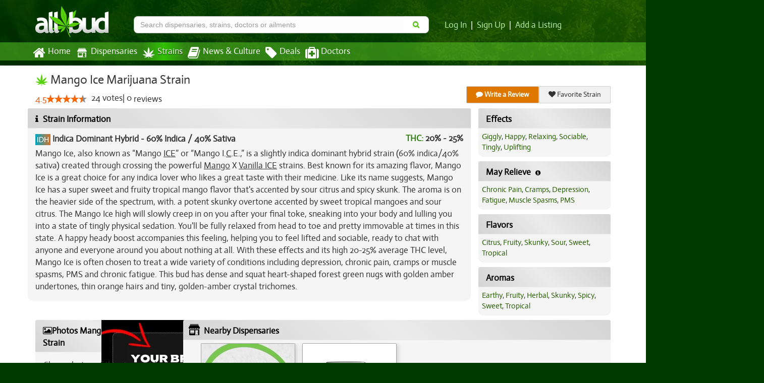

--- FILE ---
content_type: text/html; charset=utf-8
request_url: https://www.allbud.com/marijuana-strains/indica-dominant-hybrid/mango-ice
body_size: 25332
content:
<!DOCTYPE html><html lang="en" ><head><meta charset="utf-8"><meta http-equiv="X-UA-Compatible" content="IE=edge" /><meta id="viewport" name="viewport" content="width=device-width, initial-scale=1"/><!--320--><meta name="description" content="Mango Ice, also known as “Mango ICE” or “Mango I.C.E.,” is a slightly indica dominant hybrid strain (60% indica/40% sativa) created through crossing the powerful Mango X Vanilla ICE strains. Best known for its amazing flavor, Mango Ice is a great choice for any indica lover who likes a great tast..." /><meta name="keywords" content="Mango Ice, marijuana strain information, Mango Ice photos, Mango Ice prices, THC, CBD, Indica dominant, Sativa dominant, Mango Ice effects, Mango Ice reviews" /><meta property="og:title" content="
    Mango Ice | Marijuana Strain Reviews
" /><meta property="og:site_name" content="AllBud" /><meta property="og:url" content="https://www.allbud.com/marijuana-strains/indica-dominant-hybrid/mango-ice" /><meta property="og:description" content="
    Mango Ice, also known as “Mango ICE” or “Mango I.C.E.,” is a slightly indica dominant hybrid strain (60% indica/40% sativa) created through crossing the powerful Mango X Vanilla ICE strains. Best known for its amazing flavor, Mango Ice is a great choice for any indica lover who likes a great tast...
" /><meta property="fb:app_id" content="725601047510209" /><meta property="og:image" content="https://allbud.s3.amazonaws.com/media/images/strain/mango-ice/ajcAX7Y3/mangojpg.jpg" /><meta name="twitter:card" content="summary"><meta name="twitter:site" content="@All_Bud"><meta name="twitter:title" content="
    Mango Ice
"><meta name="twitter:description" content="
    Mango Ice, also known as “Mango ICE” or “Mango I.C.E.,” is a slightly indica dominant hybrid strain (60% indica/40% sativa) created throu...
"><meta name="twitter:image" content="
    https://allbud.s3.amazonaws.com/media/images/strain/mango-ice/ajcAX7Y3/mangojpg.jpg
"><meta name="p:domain_verify" content="7ecd41d963c228d8341102e19eac63f0"/><meta name="google-site-verification" content="GbUsR9KFVpzwApF8xNI_9I4KfxvDTyRoimAY1Fx_qWc" /><meta name="google-site-verification" content="t25nozBdxAzVlKC_UsvafA_xc7f-IMTuo3EuwYBHy64" /><meta name="google-site-verification" content="J5iwi65S52wF7Q8TqG3KsBJ7IcnrhCjUb7oK6I1Gt04" /><meta name="google-site-verification" content="NZ82K62QqwU2TPXrJCLtHOt0w7p4ZjIItb9A_ulUXJ8" /><meta name="theme-color" content="#0E4300"><link rel="manifest" href="https://static.allbud.com/static/manifest.bb5bcc367c98.json"><title>
            
                
    Mango Ice Marijuana Strain Information & Reviews
 | AllBud
            
        </title><script>(function(){!function(t,e){"object"==typeof exports&&"undefined"!=typeof module?module.exports=e():"function"==typeof define&&define.amd?define(e):t.lozad=e()}(this,function(){"use strict";var g=Object.assign||function(t){for(var e=1;e<arguments.length;e++){var r=arguments[e];for(var o in r)Object.prototype.hasOwnProperty.call(r,o)&&(t[o]=r[o])}return t},n="undefined"!=typeof document&&document.documentMode,l={rootMargin:"0px",threshold:0,load:function(t){if("picture"===t.nodeName.toLowerCase()){var e=document.createElement("img");n&&t.getAttribute("data-iesrc")&&(e.src=t.getAttribute("data-iesrc")),t.getAttribute("data-alt")&&(e.alt=t.getAttribute("data-alt")),t.appendChild(e)}if("video"===t.nodeName.toLowerCase()&&!t.getAttribute("data-src")&&t.children){for(var r=t.children,o=void 0,a=0;a<=r.length-1;a++)(o=r[a].getAttribute("data-src"))&&(r[a].src=o);t.load()}t.getAttribute("data-src")&&(t.src=t.getAttribute("data-src")),t.getAttribute("data-srcset")&&t.setAttribute("srcset",t.getAttribute("data-srcset")),t.getAttribute("data-background-image")&&(t.style.backgroundImage="url('"+t.getAttribute("data-background-image")+"')"),t.getAttribute("data-toggle-class")&&t.classList.toggle(t.getAttribute("data-toggle-class"))},loaded:function(){}};function f(t){t.setAttribute("data-loaded",!0)}var b=function(t){return"true"===t.getAttribute("data-loaded")};return function(){var r,o,a=0<arguments.length&&void 0!==arguments[0]?arguments[0]:".lozad",t=1<arguments.length&&void 0!==arguments[1]?arguments[1]:{},e=g({},l,t),n=e.root,i=e.rootMargin,d=e.threshold,c=e.load,u=e.loaded,s=void 0;return window.IntersectionObserver&&(s=new IntersectionObserver((r=c,o=u,function(t,e){t.forEach(function(t){(0<t.intersectionRatio||t.isIntersecting)&&(e.unobserve(t.target),b(t.target)||(r(t.target),f(t.target),o(t.target)))})}),{root:n,rootMargin:i,threshold:d})),{observe:function(){for(var t=function(t){var e=1<arguments.length&&void 0!==arguments[1]?arguments[1]:document;return t instanceof Element?[t]:t instanceof NodeList?t:e.querySelectorAll(t)}(a,n),e=0;e<t.length;e++)b(t[e])||(s?s.observe(t[e]):(c(t[e]),f(t[e]),u(t[e])))},triggerLoad:function(t){b(t)||(c(t),f(t),u(t))},observer:s}}})}).call(this);</script><link rel="apple-touch-icon" sizes="57x57" href="https://static.allbud.com/static/icons/apple-touch-icon-57x57.dc3be63cb65a.png"><link rel="apple-touch-icon" sizes="114x114" href="https://static.allbud.com/static/icons/apple-touch-icon-114x114.73fde2123ac5.png"><link rel="apple-touch-icon" sizes="72x72" href="https://static.allbud.com/static/icons/apple-touch-icon-72x72.4424b11917f4.png"><link rel="apple-touch-icon" sizes="144x144" href="https://static.allbud.com/static/icons/apple-touch-icon-144x144.3094a802d57d.png"><link rel="apple-touch-icon" sizes="60x60" href="https://static.allbud.com/static/icons/apple-touch-icon-60x60.a60134c24786.png"><link rel="apple-touch-icon" sizes="120x120" href="https://static.allbud.com/static/icons/apple-touch-icon-120x120.db2c99990819.png"><link rel="apple-touch-icon" sizes="76x76" href="https://static.allbud.com/static/icons/apple-touch-icon-76x76.88959f721ba2.png"><link rel="apple-touch-icon" sizes="152x152" href="https://static.allbud.com/static/icons/apple-touch-icon-152x152.51634d50e850.png"><link rel="icon" type="image/png" sizes="196x196" href="https://static.allbud.com/static/icons/favicon-196x196.c0654f372ca6.png"><link rel="icon" type="image/png" sizes="160x160" href="https://static.allbud.com/static/icons/favicon-160x160.97d53d6ce7e7.png"><link rel="icon" type="image/png" sizes="96x96" href="https://static.allbud.com/static/icons/favicon-96x96.272819cb10eb.png"><link rel="icon" type="image/png" sizes="16x16" href="https://static.allbud.com/static/icons/favicon-16x16.d94e97a6d94e.png"><link rel="icon" type="image/png" sizes="32x32" href="https://static.allbud.com/static/icons/favicon-32x32.12c7184fe47d.png"><meta name="msapplication-TileColor" content="#074007"><meta name="msapplication-TileImage" content="https://static.allbud.com/static/icons/mstile-144x144.c81c39f6da4f.png"><style>
        /*
    Step 1. Generate CSS here: https://jonassebastianohlsson.com/criticalpathcssgenerator/
    Step 2. Remove all styles with url(...)
*/
.fa{display:inline-block;font:normal normal normal 14px/1 FontAwesome;font-size:inherit;text-rendering:auto;-webkit-font-smoothing:antialiased;-moz-osx-font-smoothing:grayscale}.pull-right{float:right}.fa.pull-right{margin-left:.3em}.fa-search:before{content:"\f002"}.fa-heart:before{content:"\f004"}.fa-film:before{content:"\f008"}.fa-th-list:before{content:"\f00b"}.fa-home:before{content:"\f015"}.fa-refresh:before{content:"\f021"}.fa-tag:before{content:"\f02b"}.fa-book:before{content:"\f02d"}.fa-picture-o:before{content:"\f03e"}.fa-chevron-right:before{content:"\f054"}.fa-info-circle:before{content:"\f05a"}.fa-minus:before{content:"\f068"}.fa-comment:before{content:"\f075"}.fa-caret-right:before{content:"\f0da"}.fa-comment-o:before{content:"\f0e5"}.fa-medkit:before{content:"\f0fa"}.fa-info:before{content:"\f129"}.fa-caret-square-o-right:before{content:"\f152"}.fa-product-hunt:before{content:"\f288"}.sr-only{position:absolute;width:1px;height:1px;padding:0;margin:-1px;overflow:hidden;clip:rect(0,0,0,0);border:0}html{font-family:sans-serif;-webkit-text-size-adjust:100%;-ms-text-size-adjust:100%}body{margin:0}article,footer,header,nav,section{display:block}a{background-color:transparent}h1{margin:.67em 0;font-size:2em}img{border:0}svg:not(:root){overflow:hidden}button,input,select{margin:0;font:inherit;color:inherit}button{overflow:visible}button,select{text-transform:none}button{-webkit-appearance:button}button::-moz-focus-inner,input::-moz-focus-inner{padding:0;border:0}input{line-height:normal}input[type="checkbox"]{-webkit-box-sizing:border-box;-moz-box-sizing:border-box;box-sizing:border-box;padding:0}input[type="search"]{-webkit-box-sizing:content-box;-moz-box-sizing:content-box;box-sizing:content-box;-webkit-appearance:textfield}input[type="search"]::-webkit-search-cancel-button,input[type="search"]::-webkit-search-decoration{-webkit-appearance:none}*{-webkit-box-sizing:border-box;-moz-box-sizing:border-box;box-sizing:border-box}*:before,*:after{-webkit-box-sizing:border-box;-moz-box-sizing:border-box;box-sizing:border-box}html{font-size:10px}body{font-family:"Helvetica Neue",Helvetica,Arial,sans-serif;font-size:14px;line-height:1.42857143;color:#333;background-color:#fff}input,button,select{font-family:inherit;font-size:inherit;line-height:inherit}a{color:#337ab7;text-decoration:none}img{vertical-align:middle}.img-responsive,.thumbnail>img{display:block;max-width:100%;height:auto}.sr-only{position:absolute;width:1px;height:1px;padding:0;margin:-1px;overflow:hidden;clip:rect(0,0,0,0);border:0}h1,h3,h4,h6{font-family:inherit;font-weight:500;line-height:1.1;color:inherit}h1,h3{margin-top:20px;margin-bottom:10px}h4,h6{margin-top:10px;margin-bottom:10px}h1{font-size:36px}h3{font-size:24px}h4{font-size:18px}h6{font-size:12px}p{margin:0 0 10px}.text-center{text-align:center}ul{margin-top:0;margin-bottom:10px}dl{margin-top:0;margin-bottom:20px}dt,dd{line-height:1.42857143}dt{font-weight:bold}dd{margin-left:0}.container{padding-right:15px;padding-left:15px;margin-right:auto;margin-left:auto}@media (min-width:768px){.container{width:750px}}@media (min-width:992px){.container{width:970px}}@media (min-width:1200px){.container{width:1170px}}.container-fluid{padding-right:15px;padding-left:15px;margin-right:auto;margin-left:auto}.row{margin-right:-15px;margin-left:-15px}.col-sm-2,.col-md-2,.col-xs-3,.col-sm-3,.col-md-3,.col-lg-3,.col-md-4,.col-lg-4,.col-sm-5,.col-md-5,.col-xs-6,.col-sm-6,.col-sm-7,.col-md-7,.col-md-8,.col-lg-8,.col-md-9,.col-lg-9,.col-sm-10,.col-xs-12,.col-sm-12{position:relative;min-height:1px;padding-right:15px;padding-left:15px}.col-xs-3,.col-xs-6,.col-xs-12{float:left}.col-xs-12{width:100%}.col-xs-6{width:50%}.col-xs-3{width:25%}@media (min-width:768px){.col-sm-2,.col-sm-3,.col-sm-5,.col-sm-6,.col-sm-7,.col-sm-10,.col-sm-12{float:left}.col-sm-12{width:100%}.col-sm-10{width:83.33333333%}.col-sm-7{width:58.33333333%}.col-sm-6{width:50%}.col-sm-5{width:41.66666667%}.col-sm-3{width:25%}.col-sm-2{width:16.66666667%}}@media (min-width:992px){.col-md-2,.col-md-3,.col-md-4,.col-md-5,.col-md-7,.col-md-8,.col-md-9{float:left}.col-md-9{width:75%}.col-md-8{width:66.66666667%}.col-md-7{width:58.33333333%}.col-md-5{width:41.66666667%}.col-md-4{width:33.33333333%}.col-md-3{width:25%}.col-md-2{width:16.66666667%}}@media (min-width:1200px){.col-lg-3,.col-lg-4,.col-lg-8,.col-lg-9{float:left}.col-lg-9{width:75%}.col-lg-8{width:66.66666667%}.col-lg-4{width:33.33333333%}.col-lg-3{width:25%}}label{display:inline-block;max-width:100%;margin-bottom:5px;font-weight:bold}input[type="search"]{-webkit-box-sizing:border-box;-moz-box-sizing:border-box;box-sizing:border-box}input[type="checkbox"]{margin:4px 0 0;margin-top:1px \9;line-height:normal}input[type="file"]{display:block}.form-control{display:block;width:100%;height:34px;padding:6px 12px;font-size:14px;line-height:1.42857143;color:#555;background-color:#fff;background-image:none;border:1px solid #ccc;border-radius:4px;-webkit-box-shadow:inset 0 1px 1px rgba(0,0,0,.075);box-shadow:inset 0 1px 1px rgba(0,0,0,.075)}.form-control::-moz-placeholder{color:#999;opacity:1}.form-control:-ms-input-placeholder{color:#999}.form-control::-webkit-input-placeholder{color:#999}.form-control::-ms-expand{background-color:transparent;border:0}input[type="search"]{-webkit-appearance:none}.form-group{margin-bottom:15px}.checkbox{position:relative;display:block;margin-top:10px;margin-bottom:10px}.checkbox label{min-height:20px;padding-left:20px;margin-bottom:0;font-weight:normal}.checkbox input[type="checkbox"]{position:absolute;margin-top:4px \9;margin-left:-20px}.btn{display:inline-block;padding:6px 12px;margin-bottom:0;font-size:14px;font-weight:normal;line-height:1.42857143;text-align:center;white-space:nowrap;vertical-align:middle;-ms-touch-action:manipulation;touch-action:manipulation;background-image:none;border:1px solid transparent;border-radius:4px}.btn-primary{color:#fff;background-color:#337ab7;border-color:#2e6da4}.fade{opacity:0}.collapse{display:none}.collapse.in{display:block}.btn-group{position:relative;display:inline-block;vertical-align:middle}.btn-group>.btn{position:relative;float:left}.btn-group>.btn:first-child{margin-left:0}.input-group{position:relative;display:table;border-collapse:separate}.input-group .form-control{position:relative;z-index:2;float:left;width:100%;margin-bottom:0}.input-group-btn,.input-group .form-control{display:table-cell}.input-group .form-control:not(:first-child):not(:last-child){border-radius:0}.input-group-btn{width:1%;white-space:nowrap;vertical-align:middle}.input-group .form-control:first-child{border-top-right-radius:0;border-bottom-right-radius:0}.input-group-btn:last-child>.btn{border-top-left-radius:0;border-bottom-left-radius:0}.input-group-btn{position:relative;font-size:0;white-space:nowrap}.input-group-btn>.btn{position:relative}.input-group-btn:last-child>.btn{z-index:2;margin-left:-1px}.nav{padding-left:0;margin-bottom:0;list-style:none}.nav>li{position:relative;display:block}.nav>li>a{position:relative;display:block;padding:10px 15px}.nav-tabs>li{float:left;margin-bottom:-1px}.nav-tabs>li>a{margin-right:2px;line-height:1.42857143;border:1px solid transparent;border-radius:4px 4px 0 0}.navbar{position:relative;min-height:50px;margin-bottom:20px;border:1px solid transparent}@media (min-width:768px){.navbar{border-radius:4px}}@media (min-width:768px){.navbar-header{float:left}}.navbar-collapse{padding-right:15px;padding-left:15px;overflow-x:visible;-webkit-overflow-scrolling:touch;border-top:1px solid transparent;-webkit-box-shadow:inset 0 1px 0 rgba(255,255,255,.1);box-shadow:inset 0 1px 0 rgba(255,255,255,.1)}@media (min-width:768px){.navbar-collapse{width:auto;border-top:0;-webkit-box-shadow:none;box-shadow:none}.navbar-collapse.collapse{display:block!important;height:auto!important;padding-bottom:0;overflow:visible!important}}.navbar-fixed-top{position:fixed;right:0;left:0;z-index:1030}@media (min-width:768px){.navbar-fixed-top{border-radius:0}}.navbar-fixed-top{top:0;border-width:0 0 1px}.navbar-toggle{position:relative;float:right;padding:9px 10px;margin-top:8px;margin-right:15px;margin-bottom:8px;background-color:transparent;background-image:none;border:1px solid transparent;border-radius:4px}.navbar-toggle .icon-bar{display:block;width:22px;height:2px;border-radius:1px}.navbar-toggle .icon-bar+.icon-bar{margin-top:4px}@media (min-width:768px){.navbar-toggle{display:none}}.navbar-nav{margin:7.5px -15px}.navbar-nav>li>a{padding-top:10px;padding-bottom:10px;line-height:20px}@media (min-width:768px){.navbar-nav{float:left;margin:0}.navbar-nav>li{float:left}.navbar-nav>li>a{padding-top:15px;padding-bottom:15px}}.thumbnail{display:block;padding:4px;margin-bottom:20px;line-height:1.42857143;background-color:#fff;border:1px solid #ddd;border-radius:4px}.thumbnail>img{margin-right:auto;margin-left:auto}.panel{margin-bottom:20px;background-color:#fff;border:1px solid transparent;border-radius:4px;-webkit-box-shadow:0 1px 1px rgba(0,0,0,.05);box-shadow:0 1px 1px rgba(0,0,0,.05)}.panel-body{padding:15px}.panel-heading{padding:10px 15px;border-bottom:1px solid transparent;border-top-left-radius:3px;border-top-right-radius:3px}.panel-group .panel-heading+.panel-collapse>.panel-body{border-top:1px solid #ddd}.panel-default{border-color:#ddd}.panel-default>.panel-heading{color:#333;background-color:#f5f5f5;border-color:#ddd}.panel-default>.panel-heading+.panel-collapse>.panel-body{border-top-color:#ddd}.well{min-height:20px;padding:19px;margin-bottom:20px;background-color:#f5f5f5;border:1px solid #e3e3e3;border-radius:4px;-webkit-box-shadow:inset 0 1px 1px rgba(0,0,0,.05);box-shadow:inset 0 1px 1px rgba(0,0,0,.05)}.close{float:right;font-size:21px;font-weight:bold;line-height:1;color:#000;text-shadow:0 1px 0 #fff;filter:alpha(opacity=20);opacity:.2}button.close{-webkit-appearance:none;padding:0;background:transparent;border:0}.modal{position:fixed;top:0;right:0;bottom:0;left:0;z-index:1050;display:none;overflow:hidden;-webkit-overflow-scrolling:touch;outline:0}.modal.fade .modal-dialog{-webkit-transform:translate(0,-25%);-ms-transform:translate(0,-25%);-o-transform:translate(0,-25%);transform:translate(0,-25%)}.modal-dialog{position:relative;width:auto;margin:10px}.modal-content{position:relative;background-color:#fff;-webkit-background-clip:padding-box;background-clip:padding-box;border:1px solid #999;border:1px solid rgba(0,0,0,.2);border-radius:6px;outline:0;-webkit-box-shadow:0 3px 9px rgba(0,0,0,.5);box-shadow:0 3px 9px rgba(0,0,0,.5)}.modal-header{padding:15px;border-bottom:1px solid #e5e5e5}.modal-header .close{margin-top:-2px}.modal-title{margin:0;line-height:1.42857143}.modal-body{position:relative;padding:15px}@media (min-width:768px){.modal-dialog{width:600px;margin:30px auto}.modal-content{-webkit-box-shadow:0 5px 15px rgba(0,0,0,.5);box-shadow:0 5px 15px rgba(0,0,0,.5)}}.clearfix:before,.clearfix:after,.container:before,.container:after,.container-fluid:before,.container-fluid:after,.row:before,.row:after,.nav:before,.nav:after,.navbar:before,.navbar:after,.navbar-header:before,.navbar-header:after,.navbar-collapse:before,.navbar-collapse:after,.panel-body:before,.panel-body:after,.modal-header:before,.modal-header:after{display:table;content:" "}.clearfix:after,.container:after,.container-fluid:after,.row:after,.nav:after,.navbar:after,.navbar-header:after,.navbar-collapse:after,.panel-body:after,.modal-header:after{clear:both}.pull-right{float:right!important}.hidden{display:none!important}@-ms-viewport{width:device-width}.visible-xs,.visible-sm,.visible-md,.visible-lg{display:none!important}@media (max-width:767px){.visible-xs{display:block!important}}@media (min-width:768px) and (max-width:991px){.visible-sm{display:block!important}}@media (min-width:992px) and (max-width:1199px){.visible-md{display:block!important}}@media (min-width:1200px){.visible-lg{display:block!important}}@media (max-width:767px){.hidden-xs{display:none!important}}@media (min-width:768px) and (max-width:991px){.hidden-sm{display:none!important}}@media (min-width:992px) and (max-width:1199px){.hidden-md{display:none!important}}@media (min-width:1200px){.hidden-lg{display:none!important}}.btn{border-radius:8px;text-shadow:0 -1px 0 rgba(0,0,0,0.43);padding:6px 18px;font-family:Helvetica,Arial,sans-serif}.btn-primary{-webkit-box-shadow:0 2px 4px rgba(0,0,0,0.5);box-shadow:0 2px 4px rgba(0,0,0,0.5);border-color:#CCc #737373 #565656}.btn-primary{background:#1d9800;background-image:-webkit-linear-gradient(45deg,#1d9800 0,#37b200 32%,#3cb700 53%,#39b400 75%,#1d9800 100%);background-image:linear-gradient(45deg,#1d9800 0,#37b200 32%,#3cb700 53%,#39b400 75%,#1d9800 100%);filter:progid:DXImageTransform.Microsoft.gradient(startColorstr='#1d9800',endColorstr='#1d9800',GradientType=1);filter:progid:DXImageTransform.Microsoft.gradient(enabled=false);color:white}.btn-transparent{background-color:#fff;border:1px solid #ccc;border-left:none}.thumbnail{-webkit-box-shadow:0 1px 2px rgba(0,0,0,.075);box-shadow:0 1px 2px rgba(0,0,0,.075)}.navbar-fixed-top{border-radius:0}.panel{margin-bottom:10px}.panel-body{padding:10px}.panel-default{border:0;color:#333;background-color:#f5f5f5;border-radius:10px}.panel-default>.panel-heading{background:0;border:0;padding:15px 15px 0 15px}.panel-default>.panel-body{padding:15px}.panel-default>.panel-heading+.panel-collapse .panel-body{border:0}.well{background-image:-webkit-linear-gradient(top,#e8e8e8 0,#f5f5f5 100%);background-image:linear-gradient(to bottom,#e8e8e8 0,#f5f5f5 100%);filter:progid:DXImageTransform.Microsoft.gradient(startColorstr='#ffe8e8e8',endColorstr='#fff5f5f5',GradientType=0);background-repeat:repeat-x;border-radius:10px;border:0}dd{margin-bottom:10px}.rateit{display:-moz-inline-box;display:inline-block;position:relative;-webkit-touch-callout:none}body{font-family:"Actor",Arial,Helvetica,sans-serif;font-size:15px}body{padding-top:50px;background:#003900 50% 0 no-repeat}@media only screen and (min-width:1600px){body{background-size:100% 1100px}}section{margin-bottom:10px}a{color:#b7eeb3;text-decoration:none}em{color:#4d4d4d;font-size:75%}em{font-style:normal}.feature-image{border-radius:10px;margin:0 auto;width:auto}.truncate{width:auto;white-space:nowrap;overflow:hidden;text-overflow:ellipsis}.photos-modal .modal-dialog{width:995px}.photos-modal .thumbnails{max-height:600px;overflow-y:auto;overflow-x:hidden;padding-left:10px;text-align:center}.photos-modal .thumbnails .thumbnail{margin-bottom:5px}.photos-modal .photo-container{width:800px;height:600px;position:relative}.photos-modal .photo-container img{position:absolute;margin:auto;top:0;left:0;right:0;bottom:0}.photos-modal-nav,.photos-modal-nav span{padding:0;margin:0;border:0;outline:0;vertical-align:top}.photos-modal-nav{position:absolute;top:0;width:40%;height:100%;text-decoration:none;z-index:8040}.photos-modal-prev span,.photos-modal-next span{}a.photos-modal-prev,a.photos-modal-next{outline:0}.photos-modal-prev{left:0}.photos-modal-next{right:0}.photos-modal-nav span{position:absolute;top:50%;width:36px;height:34px;margin-top:-18px;z-index:8040;visibility:hidden}.photos-modal-prev span{left:10px;background-position:0 -36px}.photos-modal-next span{right:10px;background-position:0 -72px}[data-follow-count]{position:relative;z-index:2}[data-follow-count]:before,[data-follow-count]:after{visibility:hidden;-ms-filter:"alpha(opacity=0)";filter:alpha(opacity=0);opacity:0}[data-follow-count]:before{position:absolute;top:-19px;right:-10px;margin-bottom:5px;margin-left:-80px;padding:1px;width:40px;height:23px;-webkit-border-radius:3px;-moz-border-radius:3px;border-radius:3px;background-color:#fcfcfc;color:#333;border:1px solid #333;content:attr(data-follow-count);text-align:center;font-size:.85em;box-shadow:0 0 2px #555}[data-follow-count]:after{position:absolute;top:2px;right:15px;margin-left:-5px;border-top:2px solid #fcfcfc;font-family:FontAwesome;font-size:16px;content:"\f107";line-height:0;z-index:1;color:#333;padding-top:2px;text-shadow:0 -1px 0 #fcfcfc,0 -2px 0 #fcfcfc,0 -3px 0 #fcfcfc,0 -4px 0 #fcfcfc,0 -0 0 #fcfcfc,-1px 0 1px #ccc,-1px 0 0 #333,1px 0 1px #ccc,1px 0 0 #333}[data-follow-count]:before,[data-follow-count]:after{visibility:visible;-ms-filter:"alpha(opacity=100)";filter:alpha(opacity=100);opacity:1}h1{margin-top:5px;font-size:150%}h3{font-size:130%}h4{font-size:110%}h6{font-size:70%;margin-top:0;margin-bottom:0}@media (min-width:768px){body{padding-top:0;background:#003900 100% 0 no-repeat}h1{margin-top:0}h3{font-size:150%}h6{margin-top:10px;margin-bottom:10px}}@media (min-width:992px){.feature-image{width:auto}}@media (min-width:1200px){h1{margin-top:0}.feature-image{width:auto}}h4:first-child{margin-top:0}.fa.fa-chevron-right{color:#afaeae}.prologue-container{display:none}.row.small-gutter{margin-left:-10px;margin-right:-10px}.row.small-gutter [class*='col-']{padding-right:10px;padding-left:10px}.row.tiny-gutter{margin-left:-5px;margin-right:-5px}.row.tiny-gutter [class*='col-']{padding-right:5px;padding-left:5px}label{font-weight:normal}label.required-field{font-weight:bold}button,input,select{font-family:Helvetica,Arial,sans-serif}.well{-webkit-box-shadow:inset 0 1px 1px rgba(0,0,0,.05);box-shadow:inset 0 1px 1px rgba(0,0,0,.05)}@media (max-width:767px){.well{-webkit-box-shadow:none;box-shadow:none}}.content-container .panel-default{margin-bottom:0;border-radius:0}.panel-default .panel-heading{color:#000;background:#ebebeb;background-image:linear-gradient(45deg,#d4d4d4 0,#ebebeb 50%,#d4d4d4 100%);background-image:-webkit-linear-gradient(45deg,#d4d4d4 0,#ebebeb 50%,#d4d4d4 100%);padding:15px 15px 10px;border-bottom:1px solid silver}@media (min-width:768px){.content-container .panel-default{margin-bottom:10px;border-radius:10px;background-image:linear-gradient(to right,#dbdbdb 0,#f7f7f7 29%,#FFF 45%,#fefefe 58%,#f8f8f8 69%,#dbdbdb 100%);background-image:-webkit-linear-gradient(to right,#dbdbdb 0,#f7f7f7 29%,#FFF 45%,#fefefe 58%,#f8f8f8 69%,#dbdbdb 100%)}.panel-default .panel-heading{border-bottom:0;padding:10px 15px 5px;background:#ebebeb;background-image:linear-gradient(45deg,#d4d4d4 0,#ebebeb 50%,#d4d4d4 100%);background-image:-webkit-linear-gradient(45deg,#d4d4d4 0,#ebebeb 50%,#d4d4d4 100%)}}.content-container .panel-default .panel-heading>a{color:#000}.panel-default em{color:#000}.prologue-container{color:white;padding-top:15px}.content-wrapper{background-color:#fff;min-height:550px}.content-wrapper a{color:#265f00}.content-container{padding-top:10px;padding-bottom:30px}@media (min-width:768px){.content-wrapper{min-height:600px}.content-container{padding-bottom:0;min-height:660px}}@media (min-width:992px){.content-container{padding-top:15px}}#base-header{padding-bottom:0}@media (min-width:768px){#base-header{padding-bottom:10px}}#logo{width:150px;height:67px;padding:5px 5px 0 0;margin-top:5px}.navbar-base{min-height:0;margin:0;padding:0;border-radius:0;color:white;border:0;font-size:110%}@media (min-width:768px){.navbar-base{margin-bottom:10px}.navbar-base .navbar-collapse{padding:0}}#logo-small{height:50px;margin-top:2px;margin-left:auto;margin-right:auto}@media (min-width:768px){#logo-small{height:50px;margin-left:0;margin-top:7px}}.navbar-toggle{background:white;margin:11px -10px 0 0;float:left}.navbar-toggle .icon-bar{background:black}.navbar-base .navbar-nav>li:first-child{margin-left:-5px}.navbar-base .navbar-nav>li>a{padding:8px 10px 8px 0;margin-right:5px;color:white;text-shadow:none;border:0;outline:0}@media (min-width:992px){.navbar-base .navbar-nav>li>a{padding:8px 5px}}@media (min-width:768px) and (max-width:991px){.navbar-base .navbar-nav>li:first-child{margin-left:-10px}}@media (min-width:768px){.navbar-base .navbar-nav>li>a{padding-left:0;padding-right:5px}.navbar-bottom{background-color:rgba(94,205,39,.5)}.navbar-fixed-top{position:static;right:auto;left:auto;z-index:1030}}.navbar-base .navbar-nav>li>a.current{background:0;color:white;background-color:#3bae16;background:-webkit-linear-gradient(left,rgba(49,193,5,0) 0,rgba(49,193,5,1) 50%,rgba(49,193,5,0) 100%);background:linear-gradient(to right,rgba(49,193,5,0) 0,rgba(49,193,5,1) 50%,rgba(49,193,5,0) 100%);filter:progid:DXImageTransform.Microsoft.gradient(startColorstr='#0031c105',endColorstr='#0031c105',GradientType=1);filter:progid:DXImageTransform.Microsoft.gradient(enabled = false);text-shadow:0 1px 2px rgba(0,0,0,0.8);border:0;outline:0}.navbar-base .navbar-nav>li>a>.nav-icon{float:left;padding-right:5px}.navbar-base .navbar-nav>li>a>.nav-icon>i.fa{font-size:160%;vertical-align:middle}body>footer a{color:white}body>footer>nav:first-child{text-align:center;background:#014300 none;margin:0 0 -1px}body>footer>nav:first-child a{font-weight:bold}body>footer ul{list-style:none outside none;margin:0;padding:0;line-height:1.3em}body>footer ul li{margin-bottom:1em}body>footer ul li span{font-size:80%}#footer-accordion .panel-body a{color:#fff;font-size:1.3em}.footer-small-text{font-size:90%;color:#fff}#modal-why-review h3{margin-top:5px}.whiteout{background-color:white;top:0;bottom:0;z-index:1;min-height:1000px;display:none}.menu-container{position:absolute;width:500px}.searchbar{color:black;position:fixed;z-index:1100}.searchbar-toggle{color:black;font-size:120%;background:white;padding:4px 12px;margin:11px 0 8px 0;border:1px solid transparent;border-radius:4px;float:right}@media (min-width:768px){.searchbar-collapse{display:block}.searchbar{color:black;background:0}}.searchbar-content{padding:0;margin-top:20px}.searchbar-container{padding-left:5px;padding-right:5px}.searchbar-content .input-group{margin-top:7px;margin-bottom:7px}@media (min-width:768px){.searchbar-container{padding-left:15px;padding-right:15px}.searchbar-content .input-group{margin-top:0;margin-bottom:0}}.searchbar input{width:100%;border-radius:8px;background-color:#fdfdfd;color:#000}.searchbar button{margin-left:15px;float:right}.searchbox{border-right:0;font-weight:normal;padding:5px 5px}@media (max-width:768px){.mobile-panel{-webkit-touch-callout:none}.searchbar button{padding:14px 18px}.searchbox{padding:6px 12px;height:50px;font-size:20px}.whiteout{margin-top:12px}}@media (min-width:768px){.searchbox{padding:6px 12px}.searchbar{z-index:1}}.btn-transparent .fa{color:#58d208}#header-panel{color:#fff;font-weight:bold}.searchbar-content{margin-top:0}@media (min-width:768px){.searchbar-content{margin-top:30px;margin-left:-20px;margin-right:20px}}@media (min-width:992px){.searchbar-content{margin-left:0;margin-right:0}}.login-area{margin-top:18px;font-size:120%;font-weight:normal}.push-down{margin-top:13px}.login-area.push-down{margin-top:40px;margin-left:-20px}@media (min-width:992px){.login-area.push-down{margin-left:0}}.login-area .sep{padding-left:8px;padding-right:8px}@media (min-width:768px){.login-area{font-size:90%}}@media (min-width:992px){.login-area{font-size:110%}}@media (min-width:992px){.login-area{margin-left:-10px}}div.rateit{display:inline-block;margin-right:5px}.rating-num{color:#e6560b;vertical-align:text-bottom}.rating-votes,.rating-votes a,.product-rating-votes{vertical-align:top}.rating-votes a{vertical-align:top}.detail-panel{position:relative;margin-bottom:20px}.detail-panel a{text-decoration:none}.detail-panel-shadow-2{position:absolute;top:0;left:5px;right:-5px;box-shadow:-75px 0 90px -100px rgba(0,0,0,1),75px 0 90px -100px rgba(0,0,0,1);bottom:40px}.detail-panel .detail-toggle{position:absolute;top:10px;right:10px;float:right;font-size:150%;color:#333}.flipblock{position:relative;transform-style:preserve-3d;-ms-transform-style:preserve-3d;-webkit-transform-style:preserve-3d}.flipblock .face.front{display:block}.flipblock .face.back{display:none;transform:rotateY(180deg);-ms-transform:rotateY(180deg);-webkit-transform:rotateY(180deg)}.loading-overlay-common{height:100%;width:100%;position:absolute;background:rgba(255,255,255,0.7);top:0;left:0;z-index:10;text-align:center}.loading-overlay-common img{margin-top:75px;width:10%}.loading-overlay-common{z-index:9999;position:fixed;top:0;left:0;height:100%;width:100%}.loading-overlay-common .dummy{padding-top:100%}.loading-overlay-common .img-container{position:absolute;top:0;bottom:0;left:0;right:0;text-align:center;font:0/0 a}.loading-overlay-common .img-container:before{content:' ';display:inline-block;vertical-align:middle;height:100%}.loading-overlay-common img{vertical-align:middle;display:inline-block;margin:0}.strain-photos .form-group{position:relative;float:left;margin-right:20px}#media-test{display:none;width:1px}@media screen and (min-width:768px){#media-test{width:2px}}@media screen and (min-width:992px){#media-test{width:3px}}@media screen and (min-width:1200px){#media-test{width:4px}}@media (max-width:767px){.navbar-header{z-index:3;background:#003900 50% 0 no-repeat;}}.fetch-zip{color:#FFF;background-color:#c98800;background-image:linear-gradient(45deg,#df7309 0,#f99f4f 50%,#df7309 100%);padding:6px 6px;margin-bottom:10px}.btn-review{border-radius:2px;background-color:#f1f1f1;border:1px solid #ccc;display:inline-block;text-align:center;vertical-align:middle;white-space:nowrap}a.btn-review{color:#333;font-size:14px;font-weight:normal;line-height:1.428571429;font-family:"Actor",Arial,Helvetica,sans-serif;padding:6px 8px;text-shadow:none;margin-bottom:10px}a.btn-review.highlight,.btn-main,a.btn-main{font-size:20px;padding:2px 8px}.btn-main,a.btn-main{font-weight:normal}@media (min-width:768px){a.btn-review.highlight,.btn-main,a.btn-main{font-size:14px}a.btn-review.highlight,.btn-main,a.btn-main{font-weight:bold;padding:6px 18px}a.btn-review{padding:6px 18px}}.btn-main{padding:0 6px;background-color:#d70;color:#fff;font-weight:normal;border-radius:10px;display:inline-block;text-align:center;vertical-align:middle;white-space:nowrap;-webkit-box-shadow:0 2px 4px rgba(0,0,0,0.5);box-shadow:0 2px 4px rgba(0,0,0,0.5);border-color:#CCc #737373 #565656}a.btn-main{color:#fff;line-height:1.428571429;padding:2px 8px;text-shadow:none}#locate-modal-form .btn-main{padding:6px 18px;text-shadow:none;font-size:14px}@media (min-width:768px){.btn-main{font-weight:bold}}#postreviewbutton{display:none;margin-bottom:10px}.ratings-summary{margin-top:0;font-size:17px}@media (min-width:768px){.ratings-summary{float:left;margin-top:12px}.panel-heading .ratings-summary{float:none;font-size:17px;font-weight:normal;margin-left:10px}}@media (min-width:1200px){.less-right-padding{padding-right:5px}}.asteriskField{display:none}.location-modal .modal-header{border-bottom:0;padding-bottom:0}.location-modal .modal-body{padding-top:10px}.review-follow-buttons{margin-top:10px;text-align:center}.highlight,a.highlight{background-color:#d70;color:#fff}@media (min-width:768px){.review-follow-buttons{margin-top:0;float:right}#searchbar{top:0;position:relative;width:75%}.highlight,a.highlight{font-weight:bold}}.xs-no-left-right-padding{padding-left:0;padding-right:0}@media (min-width:768px){#photos .panel-collapse.collapse,#menu .panel-collapse.collapse,#positive-effects .panel-collapse.collapse,#relieved .panel-collapse.collapse,#flavors .panel-collapse.collapse,#aromas .panel-collapse.collapse{display:block}.xs-no-left-right-padding{padding-left:15px;padding-right:15px}}#iscroll-wrapper{position:relative;z-index:1;height:100px;width:100%;overflow:hidden;-ms-touch-action:none}#iscroll{position:absolute;z-index:1;width:10000px;height:100px;-webkit-transform:translateZ(0);-moz-transform:translateZ(0);-ms-transform:translateZ(0);-o-transform:translateZ(0);transform:translateZ(0);-webkit-touch-callout:none;-webkit-text-size-adjust:none;-moz-text-size-adjust:none;-ms-text-size-adjust:none;-o-text-size-adjust:none;text-size-adjust:none}#iscroll ul{list-style:none;width:100%;padding:0;margin:0}#iscroll li{width:155px;height:100px;float:left;overflow:hidden;text-align:center}#other_strains footer{padding-bottom:10px}#articles .infopanel .body img{margin-top:0;height:73px;width:auto}#articles .infopanel .article-details a{font-weight:bold}#articles .infopanel .body .text{display:none!important}#articles .infopanel .title{font-size:90%}#articles .infopanel .source{display:none}.blinking-text{animation:blinker 1s linear infinite}@keyframes blinker{50%{opacity:0}}@media (min-width:768px){.sharethis-inline-share-buttons.hidden-md{margin-bottom:15px}}img.lozad{background-size:cover}.sortbar .nav-tabs>li{display:inline-block;min-width:80px;float:none;margin:5px 1px;padding:0}.sortbar .nav-tabs>li>a{background-color:#d70;margin:0;padding:0 10px;border-radius:10px;border:0}@media (min-width:768px){.sortbar .nav-tabs>li{min-width:130px;margin:0}.sortbar .nav-tabs>li>a{font-size:17px;padding:0 15px;border-radius:3px 3px 0 0}}@media (min-width:768px){.sortbar .nav-tabs>li{display:block;margin:5px 3px 0;float:left;min-width:0}.sortbar .nav-tabs>li>a{padding:0 10px}}.sortbar a{color:white}.endless_loading{text-align:center}.sortbar .nav-tabs>li.expand-all-li{display:none}.infopanel{position:relative}.infopanel .title{font-size:125%;color:#333}@media (min-width:768px){.infopanel.strain .title span{font-weight:normal}}.infopanel .title.article-title{font-weight:bold;color:#265f00;margin-top:3px}.infopanel .body{overflow:hidden;color:#4d4d4d;margin-bottom:0;padding:10px;border-radius:0;position:relative}@media (max-width:767px){.infopanel .body{color:#333}}@media (min-width:768px){.infopanel .body{margin-bottom:10px;border-radius:10px}.infopanel .title.article-title{margin-top:1px}}#menu .infopanel .body{padding:0 10px}#menu .well{font-size:15px}.infopanel .body img{margin-top:5px;margin-right:4px;float:left}@media (min-width:768px){.infopanel .body{background-color:white;background-color:#f3f3f3}}.infopanel .body .dispensary-name-title{font-size:75%}.infopanel .body .dispensary-distance{font-weight:bold;white-space:nowrap}.infopanel .body .body-extra-toggle.fa-caret-right{padding-left:.15em}.infopanel .body .body-extra-toggle{min-width:.6em}.infopanel .body .body-extra{display:none;margin-top:10px}.infopanel .body .feature-image{margin-bottom:10px;margin-top:5px}.infopanel .body dl{font-family:Arial,Helvetica,sans-serif;font-size:14px;margin-bottom:0}.infopanel .body dl dt{font-weight:bold}.infopanel .body dl dd{margin-bottom:0}.infopanel .body .text{text-align:left;font-size:100%;padding-right:10px}@media (min-width:768px){.infopanel .body img{margin-right:10px}.infopanel .body .text{font-size:85%}}@media (min-width:992px){.infopanel .body .text{font-size:100%}.infopanel .body .rateit{margin-top:auto;margin-bottom:auto}}.infopanel ul.units{clear:both;list-style:none outside none;margin:5px 0 0;padding:0;text-align:left;font-family:Verdana,Geneva,sans-serif;font-size:55%;text-transform:uppercase;line-height:1.3}.infopanel ul.units li{display:inline-block;text-align:center;padding-left:3px;white-space:nowrap;margin-bottom:5px}.infopanel ul.units li:first-child{padding-left:0}.infopanel ul.units li .unit-price{background-color:#d70;color:#fff;font-size:135%;font-weight:bold;padding:2px 6px;border-radius:10px}.infopanel .body dl dt{float:left;width:auto;overflow:hidden;white-space:nowrap;text-overflow:ellipsis;margin-right:2px}@media (min-width:768px){.infopanel ul.units{font-size:70%;text-align:left;margin-top:10px}}@media (min-width:992px){.infopanel ul.units{font-size:70%;float:right;margin:0 0 0 10px;text-align:right;max-width:75%}.infopanel ul.units li .unit-price{font-size:135%;padding:2px 6px}.infopanel .body dl dt{float:left;width:auto;overflow:hidden;white-space:nowrap;text-overflow:ellipsis}.infopanel .body .row dl dd{margin-left:140px}}.body-extra-toggle.hybrid{color:#ce7400}.body-extra-toggle.sativa{color:#cc0279}.infopanel .product-data-cols{line-height:1.8;font-size:13px;font-family:Arial,Helvetica,sans-serif}@media (min-width:768px){.ratings-summary.menu{float:none;font-size:13px}.infopanel .product-data-cols{font-size:14px}}h4{font-size:17px}.infopanel .product-data-cols{line-height:1.8;font-size:13px;font-family:Arial,Helvetica,sans-serif}@media (min-width:768px){.infopanel .product-data-cols{font-size:14px}}.infopanel .ratings-summary{font-size:13px}@media (min-width:768px){.row.tiny-gutter [class*='col-']{padding-right:20px;padding-left:20px}}article.infopanel .body img{border-radius:10px}@media (min-width:992px){article.infopanel .body img{height:auto}}.allbud-image-preview{width:102px;height:68px}.allbud-image-preview.location_logo{width:150px;height:100px}.allbud-image-preview{position:relative;overflow:hidden;background-color:#fff;color:#ababab;border:solid 1px #ccc;border-radius:3px}.allbud-image-preview input{position:absolute;opacity:0;z-index:1;line-height:68px}.allbud-image-preview label{position:absolute;display:table;text-align:center;z-index:5;width:100%;height:100%;background-color:#eee;font-size:18px;top:0;left:0;right:0;bottom:0;margin:auto}.allbud-image-preview label>span{display:table-cell;vertical-align:middle;text-shadow:0 1px 2px rgba(0,0,0,0.2);word-spacing:300px}@media (min-width:768px) and (max-width:991px){.allbud-image-preview{width:92px;height:68px}}h1>svg{vertical-align:bottom}h1>svg path{fill:#58d208}.asteriskField{display:none}#strain-info .well{border-radius:0;text-align:left;font-size:20px;margin-bottom:0;background:none transparent}.well ul{list-style:none}.item-title{font-weight:bold}.panel-heading{font-weight:bold;font-size:17px}.panel-heading .pull-right{font-weight:normal}.wider{padding-left:15px}#strain_detail_accordion h1{font-size:160%;margin:0}@media (min-width:768px){#strain-info .well{border-radius: 0 0 10px 10px; background-color: #f5f5f5; font-size: 17px;} .well{border-radius:0 0 10px 10px;background-color:#f5f5f5;font-size:17px}}@media (min-width:1200px){.wider{padding-left:0}}.strain-info.detail-panel{margin-bottom:0;padding:0}.detail-panel .panel-heading i{margin-right:5px}#strain-info{height:100%}.content-container #strain-info.panel-default{background:none transparent}#strain-info .well{padding-top:0}.strain-info{height:auto}.strain-info .panel{min-height:100%}.description{height:auto;padding:15px}.description h4{font-weight:bold;margin-bottom:0}.description h4 em{font-size:100%}.description h4.variety{color:#000}.description h4.percentage .heading{color:rgba(48,128,19,1)}.tags-list{height:auto;font-size:20px}.menu .well{font-size:15px}.strain-percentages{display:block;margin:5px 0}#postreviewbutton{display:none}@media (max-width:767px){#menu .infopanel .title{line-height:1.2}#menu .infopanel .body .body-extra{margin-top:4px}.infopanel .body dl dt,.infopanel .body dl dd{line-height:1.1}#menu .infopanel ul.units li{margin-bottom:0}}.description h4.variety{color:#333}.description h4.percentage{color:rgba(0,0,0,0.8)}.description h4.percentage .heading{color:rgba(48,128,19,1)}.tags-list{font-size:15px;padding:7px}@media (min-width: 768px){.detail-panel{padding-left:15px;padding-right:15px}.strain-percentages{display:inline;margin-top:0}#strain-info .well{padding-top:12px}}.content-container .panel-default{background:#f8f8f8;background-image:linear-gradient(to right,#dbdbdb 0,#f7f7f7 29%,#FFF 45%,#fefefe 58%,#f8f8f8 69%,#dbdbdb 100%);background-image:-webkit-linear-gradient(to right,#dbdbdb 0,#f7f7f7 29%,#FFF 45%,#fefefe 58%,#f8f8f8 69%,#dbdbdb 100%)}@media (min-width:1200px){.strain-info{min-height:380px}}#photos .controls{margin-bottom:15px;text-align:center}.flipblock-wrapper,.face.front,.face.back{height:100%}.strain-properties .flipblock-wrapper,.strain-properties .face.front,.face.back{height:auto}.detail-panel-shadow-2{top:200px}@media (max-width:767px){a.btn-review{font-size:16px}}#relieved .panel-heading i.fa-info-circle{padding:5px 10px 5px 5px;font-size:.7em}#strain-info a{color:inherit;text-decoration:underline}@charset 'UTF-8';

/* Added manually */
.slick-list.draggable{overflow-x:hidden}#searchbar>div{display:flex;flex-direction:row}#searchbar .login-area{padding-left:15px;color:#fff}#searchbar .login-area.push-down{display:flex;padding-left:15px;padding-right:15px}#searchbar .login-area.push-down a,#searchbar .login-area.push-down span{flex-shrink:0}#searchbar .searchbar-container{flex-grow:1}.sidr{display:none}#footer-accordion .panel.learn-subscribe{float:left;width:33%}.menu .well,.reviews .infopanel .body .text{font-size:15px}.review .byline{margin-top:-10px}.review .title{font-size:100%;color:#000}.review .body{margin-bottom:0;padding-top:5px;padding-bottom:5px}.review .active,.review .author{font-weight:700;font-size:75%}.review .feedback,.review .flag,.review .post-date{display:inline-block;white-space:nowrap;margin-right:0}.review .active,.review .dislike,.review .edit,.review .flag,.review .like,.review .post-date{font-size:55%}.follow-our-newsletter-banner>h2{font-size:125%;color:#58d208;margin:0 auto;width:97%;text-align:center;padding:10px 0;border-bottom:1px dotted #b3dfac;white-space:nowrap}.follow-our-newsletter-banner form>div>p{line-height:1}@media (min-width:768px){.follow-our-newsletter-banner{display:none!important}}.detail-panel{margin-bottom:0;padding:0}.video-box-wrapper{position:relative}@media (min-width:1200px){.video-box-wrapper{height:458px}}@media (min-width:992px) and (max-width:1199px){.video-box-wrapper{height:374px}}@media (min-width:768px) and (max-width:991px){.video-box-wrapper{height:388px}}@media (max-width:767px){.video-box-wrapper{height:320px}.video-watch-on-yt-wrapper{display:none}.variety-percentage-wrap {margin-bottom:20px !important;}.variety-percentage-wrap>h4{font-size:16px;}}.video-play-btn{position:absolute;width:100%!important;height:100%!important;top:0;left:0;background-position:center;background-repeat:no-repeat;-webkit-transition:opacity .25s cubic-bezier(0,0,.2,1);transition:opacity .25s cubic-bezier(0,0,.2,1);background-size:cover;-moz-background-size:cover;-webkit-background-size:cover;z-index:55}.video-play-btn button{position:absolute;left:50%;top:50%;width:68px;height:48px;margin-left:-34px;margin-top:-24px;border:none;background-color:transparent;padding:0}.description h4.percentage{margin-left:auto;margin-top:0}.variety-percentage-wrap{display:flex;justify-content:space-between;flex-wrap:wrap;margin-bottom:5px;}#popular_strains_in_your_area .infocard.strain{display:none}#popular_strains_in_your_area .infopanel.flipcard.strain .header-image{width:auto;border-radius:10px;min-height:0;float:left;height:60px;max-width:69px}.desktop-strains-wrapper #popular_strains_in_your_area .infopanel.flipcard.strain .title-box{position:relative;float:left;max-width:155px;height:70px;overflow:hidden}#photos_desktop .panel-heading h2,#photos_mobile .panel-heading h2,#reviews .panel-heading h2{font-size:inherit;font-weight:inherit;margin:inherit;line-height:inherit;display:inline;}.mobile-feature-strain-photo{height: 210px;}

    </style><link rel="preload" as="font" href="https://static.allbud.com/static/fonts/actor__regular_webfont.a02f6be4e104.woff" type="font/woff" crossorigin><link rel="stylesheet" href="https://static.allbud.com/static/css/compressed/base.bbff934dc4f8.css" as="style" media="none" onload="if(media!='all')media='all'"><link rel="stylesheet" href="https://static.allbud.com/static/css/compressed/strains.091ab274215e.css" as="style" media="none" onload="if(media!='all')media='all'"><!--[if lt IE 9]><script src="https://static.allbud.com/static/js/html5shiv/html5shiv.min.3044234175ac.js"></script><script src="https://static.allbud.com/static/js/respond/respond.min.afc1984a3d17.js"></script><link href="https://static.allbud.com/static/js/respond/cross-domain/respond-proxy.f750e28e1c34.html" id="respond-proxy" rel="respond-proxy" /><link href="/js/respond/cross-domain/respond.proxy.gif" id="respond-redirect" rel="respond-redirect" /><script src="/js/respond/cross-domain/respond.proxy.js"></script><![endif]--><link rel="canonical" href="https://www.allbud.com/marijuana-strains/indica-dominant-hybrid/mango-ice"/><script type="application/ld+json">
        {
          "@context": "https://schema.org",
          "@type": "BreadcrumbList",
          "itemListElement": [{
            "@type": "ListItem",
            "position": 1,
            "item": {
              "@id": "https://www.allbud.com/",
              "name": "Home"
            }
          },{
            "@type": "ListItem",
            "position": 2,
            "item": {
              "@id": "https://www.allbud.com/marijuana-strains/search",
              "name": "Strains"
            }
          },{
            "@type": "ListItem",
            "position": 3,
            "item": {
              "@id": "https://www.allbud.com/marijuana-strains/indica-dominant-hybrid/mango-ice",
              "name": "Mango Ice"
            }
          }]
        }
    </script><script type="application/ld+json">
        {
          "@context": "https://schema.org",
          "@type": "FAQPage",
          "mainEntity": [
            {
              "@type": "Question",
              "name": "How does Mango Ice strain make you feel?",
              "acceptedAnswer": {
                "@type": "Answer",
                "text": "The Mango Ice strain has the following reputed effects: Giggly, Happy, Relaxing, Sociable, Tingly, Uplifting."
              }
            },
            {
              "@type": "Question",
              "name": "What does Mango Ice strain may help with?",
              "acceptedAnswer": {
                "@type": "Answer",
                "text": "Based on users reviews, Mango Ice strain may help with Chronic Pain, Cramps, Depression, Fatigue, Muscle Spasms, PMS."
              }
            },
            {
              "@type": "Question",
              "name": "What does Mango Ice smell like?",
              "acceptedAnswer": {
                "@type": "Answer",
                "text": "The Mango Ice strain smells Earthy, Fruity, Herbal, Skunky, Spicy, Sweet, Tropical."
              }
            },
            {
              "@type": "Question",
              "name": "What does Mango Ice taste like?",
              "acceptedAnswer": {
                "@type": "Answer",
                "text": "The Mango Ice strain tastes like Citrus, Fruity, Skunky, Sour, Sweet, Tropical."
              }
            },
            {
              "@type": "Question",
              "name": "Is Mango Ice Indica or Sativa or Hybrid?",
              "acceptedAnswer": {
                "@type": "Answer",
                "text": "Mango Ice is a Indica Dominant Hybrid (60% Indica / 40% Sativa) marijuana strain."
              }
            }
          ]
        }
    </script><script type="application/ld+json">
            {
              "@context": "https://schema.org/",
              "@type": "Product",
              "name": "Mango Ice",
              "image": [
                "https://allbud.s3.amazonaws.com/media/images/strain/mango-ice/ajcAX7Y3/mangojpg.jpg"
              ],
              "description": "Mango Ice, also known as “Mango ICE” or “Mango I.C.E.,” is a slightly indica dominant hybrid strain (60% indica/40% sativa) created through crossing the powerful Mango X Vanilla ICE strains. Best known for its amazing flavor, Mango Ice is a great choice for any indica lover who likes a great taste with their medicine. Like its name suggests, Mango Ice has a super sweet and fruity tropical mango flavor that&#39;s accented by sour citrus and spicy skunk. The aroma is on the heavier side of the spectrum, with. a potent skunky overtone accented by sweet tropical mangoes and sour citrus. The Mango Ice high will slowly creep in on you after your final toke, sneaking into your body and lulling you into a state of tingly physical sedation. You&#39;ll be fully relaxed from head to toe and pretty immovable at times in this state. A happy heady boost accompanies this feeling, helping you to feel lifted and sociable, ready to chat with anyone and everyone around you about nothing at all. With these effects and its high 20-25% average THC level, Mango Ice is often chosen to treat a wide variety of conditions including depression, chronic pain, cramps or muscle spasms, PMS and chronic fatigue. This bud has dense and squat heart-shaped forest green nugs with golden amber undertones, thin orange hairs and tiny, golden-amber crystal trichomes.",
              "aggregateRating": {
                "@type": "AggregateRating",
                "ratingValue": 4.5,
                
                    "ratingCount": 24,
                
                "worstRating": 1,
                "bestRating": 5
              }
            }
        </script><script>
            if (!('IntersectionObserver' in window)) {
                var script = document.createElement("script");
                script.src = "https://raw.githubusercontent.com/w3c/IntersectionObserver/master/polyfill/intersection-observer.js";
                document.getElementsByTagName('head')[0].appendChild(script);
            }

            
        </script><!-- Global site tag (gtag.js) - Google Analytics --><script defer src="https://static.allbud.com/static/js/init_gtag.95c780cf4b33.js"></script><script defer src="https://www.googletagmanager.com/gtag/js?id=G-22L11ZM5QK"></script></head><body ><div class="modal fade location-modal" id="locate-modal" tabindex="-1" role="dialog" aria-labelledby="locate-modal-title" aria-hidden="true"><div class="modal-dialog"><div class="modal-content"><div class="modal-header"><button type="button" class="close" data-dismiss="modal" aria-hidden="true">&times;</button><h4 class="modal-title" id="local-modal-title">Enter your location</h4></div><div class="modal-body text-center"><form id="locate-modal-form"><div class="input-group"><label class="sr-only" for="locate-modal-input">Enter Zip Code, City or State</label><input type="text" class="form-control" id="locate-modal-input" placeholder="Enter Zip Code, City or State"><div class="input-group-btn"><button class="btn btn-main">Go!</button></div></div></form></div></div></div></div><div class="modal fade newsletter-modal" id="newsletter-modal" tabindex="-1" role="dialog" aria-labelledby="newsletter-modal-title" aria-hidden="true"><div class="modal-dialog"><div class="modal-content"><div class="modal-header"><button type="button" class="close" data-dismiss="modal" aria-hidden="true">&times;</button><h4 class="modal-title" id="newsletter-modal-title">Follow Our Newsletter</h4></div><div class="modal-body text-center"><p>Enter your email address below to receive exclusive information about AllBud and the Cannabis industry.</p><form action="/subscribe-newsletter" method="post" class="subscribe-form"><input type='hidden' name='csrfmiddlewaretoken' value='5LgrMaediGALARD3Vhmv21uhCU1gHqc0' /><input type="email" value="" name="EMAIL" class="email" placeholder="Enter Your Email Address" required><div class="clear"><input type="submit" value="Click to Follow!" name="subscribe" class="btn btn-primary"></div></form></div></div></div></div><div class="modal fade" id="modal-why-review" tabindex="-1" role="dialog" aria-labelledby="modal-why-review" aria-hidden="true"><div class="modal-dialog"><div class="modal-content"><div class="modal-body"><button type="button" class="close" data-dismiss="modal" aria-hidden="true">&times;</button><h3>Why write a review?</h3><ul><li>Help other customers find trustworthy businesses and make good decisions.</li><li>To reward a company that has done right by you.</li><li>Giving public feedback is the best way to get companies to listen</li><li>To help companies make improvements in their products and services.</li><li>People reply on consumer reviews and posting reviews is a way of giving back.</li></ul></div></div></div></div><div class="modal fade" id="modal-why-review-strain" tabindex="-1" role="dialog" aria-labelledby="modal-why-review-strain" aria-hidden="true"><div class="modal-dialog"><div class="modal-content"><div class="modal-body"><button type="button" class="close" data-dismiss="modal" aria-hidden="true">&times;</button><h3>Why write a strain review?</h3><ul><li>Help other patients find trustworthy strains and get a sense of how a particular strain might help them.</li><li>A great way to share information, contribute to collective knowledge and giving back to the cannabis community.</li><li>A great review should include flavor, aroma, effect, and helpful health ailments.</li></ul></div></div></div></div><header id="base-header" class="container navbar-fixed-top"><div class="row" id="header-xs"><div class="col-sm-12"><div class="row navbar-header"><div class="col-xs-3"><button id="base-nav-toggle" type="button" class="navbar-toggle"><span class="sr-only">Toggle navigation</span><span class="icon-bar"></span><span class="icon-bar"></span><span class="icon-bar"></span></button></div><div class="col-xs-6"><a href="/"><img id="logo-small" class="visible-xs" src="https://static.allbud.com/static/images/main-logo.ab6dc79b5f97.png" alt="AllBud Logo" /></a></div><div class="col-xs-3"><button id="searchbar-toggle" class="searchbar-toggle visible-xs" data-target="#searchbar" data-toggle="collapse" aria-label="Search"><i class="fa fa-search"></i></button></div></div></div></div><!-- Standard header for >= sm --><div id="header-panel" class="row"><div class="hidden-xs col-sm-3 col-md-2"><a href="/"><img id="logo" src="https://static.allbud.com/static/images/main-logo.ab6dc79b5f97.png" alt="AllBud Logo" /></a></div><div id="searchbar" class="col-sm-9 col-xs-12 col-md-10 searchbar searchbar-collapse collapse  "><div class="row"><div class="searchbar-container"><form id="search_form" method="get" onsubmit="return false;" action=""><div class="searchbar-content"><div class="input-group"><input id="id_base_search" class="form-control searchbox" type="search" name="q"
                                       value="" data-zip-only="true"
                                       placeholder="Search dispensaries, strains, doctors or ailments"
                                        
                                            
                                         /><div class="input-group-btn"><button class="btn btn-transparent" name="search" type="submit"><i class="fa fa-search"></i></button></div></div></div></form></div><div class="hidden-xs login-area push-down"><a href="/account/register?next=/account/home" title="Login">Log In</a><span class="sep">|</span><a href="/account/register?next=/account/home" title="Register">Sign Up</a><span class="sep">|</span><a href="/account/register?type=dispensary&next=/dispensaries/claim" title="Add a Listing">Add a Listing</a></div></div></div></div></header><div class="menu-container"></div><div class="whiteout" id="result_box"></div><nav id="navbar" class="navbar navbar-base navbar-bottom" role="navigation"><div class="container"><div class="row"><div class="col-sm-12"><div id="base-nav-collapsible" class="collapse navbar-collapse"><ul class="nav navbar-nav"><li><a href="/" class="nav-item-left-shift  mobile-panel"><div class="nav-icon"><i class="fa fa-home"></i></div>
                                Home
                            </a></li><li><a href="/dispensaries/search" class="nav-item-left-shift  visible-xs mobile-panel"><div class="nav-icon"><svg xmlns="http://www.w3.org/2000/svg"   version="1.1" id="Layer_1" x="0px" y="0px" width="25px" height="25px" viewBox="0 0 612 792" enable-background="new 0 0 612 792" xml:space="preserve"><g xmlns="http://www.w3.org/2000/svg" id="Layer_1_1_" transform="translate(252.5125,-331.01875)"></g><path xmlns="http://www.w3.org/2000/svg" d="M600,289.6c0,6.5,0,13.1,0,19.6c-0.7,2.4-1.4,4.8-2.1,7.2c-11.8,38.1-55.4,54.3-88.9,32.8   c-11.7-7.5-19.7-18.1-24.4-31.2c-0.6-1.6-0.6-4-2.7-3.9c-2.1,0-2,2.4-2.7,4c-0.4,0.9-0.7,1.8-1.1,2.7   c-10.1,24.3-33.3,40.1-58.2,38.2c-26.1-2-43.5-16.4-53.2-40.5c-0.6-1.6-0.4-4.4-3-4.3c-2.1,0.1-1.9,2.6-2.6,4.1   c-0.7,1.4-1.1,2.9-1.7,4.3c-10.4,23.7-35.4,39.3-59.3,36.4c-25.2-3.1-42.1-17.1-51.3-40.6c-0.6-1.5-0.5-4-2.6-4.1   c-2.6-0.2-2.2,2.6-3.1,4.2c-0.5,1-0.8,2.1-1.3,3.2c-9.4,22.6-31.7,37.7-55.3,37.6c-23.5-0.1-45.8-15.8-54.8-38.3   c-0.9-2.4-0.8-6.5-3.6-6.5c-2.9-0.1-2.9,4.1-3.8,6.4C110.7,353.3,75,368,43.8,353.2C25.2,344.4,14.6,329,10,309.2   c0-6.5,0-13.1,0-19.6c1.6-2.4,3.4-4.7,4.8-7.1c22.1-36.6,44.3-73.2,66.2-110c3.5-5.8,7.2-8.1,14.1-8c36.1,0.4,72.2,0.2,108.2,0.2   c104.8,0,209.6,0,314.4-0.1c4.3,0,7.1,1.1,9.4,4.9c14.6,24.6,29.3,49.1,44.3,73.5C580.9,258.6,589.6,274.6,600,289.6z"/><path xmlns="http://www.w3.org/2000/svg" d="M305,385.9c85.4,0,170.9,0,256.3,0c7.9,0,8,0,8,8c0,88.1,0,176.3,0,264.4c0,20.5-13.5,33.8-33.9,33.9   c-7.9,0-15.8-0.3-23.6,0.1c-5.4,0.3-6.8-1.9-6.8-7c0.1-51.3,0.1-102.5,0.1-153.8c0-32.1-0.1-64.1,0.1-96.2c0-5.2-1.5-7.1-6.9-7.1   c-44,0.2-87.9,0.1-131.9,0.1c-7.8,0-7.9,0.1-7.9,8.2c0,81.2,0.1,162.4,0,243.7c0,13.6,1.5,12-12,12c-90.3,0.1-180.5,0-270.8,0   c-21.8,0-35-12.9-35-34.5c0-87.8,0-175.5,0-263.3c0-8.4,0.1-8.5,8.6-8.5C134.5,385.9,219.8,385.9,305,385.9   C305,385.9,305,385.9,305,385.9z M199.4,428.3C199.4,428.3,199.4,428.3,199.4,428.3c-32.6,0-65.3,0.1-97.9-0.1   c-5.2,0-7.1,1.4-7.1,6.9c0.2,40.9,0.2,81.8,0,122.6c0,5.4,1.8,6.9,7,6.9c65.3-0.1,130.5-0.1,195.8,0c5.4,0,7.4-1.5,7.4-7.2   c-0.2-40.7-0.2-81.4,0-122.1c0-5.6-1.8-7.2-7.3-7.2C264.7,428.4,232.1,428.3,199.4,428.3z M200,587.4   C200,587.4,200,587.3,200,587.4c-30,0-59.9,0-89.9,0c-3.1,0-6.2-0.1-9.1,1.2c-3.7,1.6-5.6,4.4-5.6,8.6c0,4.1,1.6,7,5.3,8.8   c2.3,1.1,4.8,1.3,7.3,1.3c60.7,0,121.3,0,182,0c2.7,0,5.4-0.2,7.9-1.1c4.1-1.6,6.1-4.8,6.1-8.9c0-3.9-1.9-6.9-5.7-8.6   c-2.5-1.1-5.2-1.2-7.9-1.2C260.3,587.4,230.2,587.4,200,587.4z"/><path xmlns="http://www.w3.org/2000/svg" d="M431.2,681.8c-13.4,0-26.8,0-40.3,0c-8.2,0-12.6-3.9-12.6-10.9c0-6.8,4.5-10.7,12.7-10.7   c26.8-0.1,53.7-0.1,80.5,0c7.9,0,13.1,4.3,13.2,10.6c0.1,6.7-5.1,11-13.3,11.1C458.1,681.9,444.6,681.8,431.2,681.8   C431.2,681.8,431.2,681.8,431.2,681.8z"/><path xmlns="http://www.w3.org/2000/svg" d="M452.1,560c0.1-9.5,6.8-16.2,16.4-16.2c8.8,0,16.3,7.2,16.4,15.9c0.1,9-7.9,17-17,16.8   C459.2,576.3,452,568.8,452.1,560z"/><path xmlns="http://www.w3.org/2000/svg" d="M305,144.8c-68,0-135.9,0-203.9,0c-10.8,0-17.6-6.3-17.9-16.1c-0.3-9.6,6.6-16.9,16.3-17   c14.4-0.2,28.8-0.1,43.2-0.1c121.7,0,243.4,0,365.1,0c11.6,0,18.7,6.2,18.7,16.4c0.1,9.7-6.7,16.7-16.6,16.7   c-25.7,0.1-51.4,0.1-77.2,0.1C390.3,144.9,347.7,144.9,305,144.8C305,144.8,305,144.8,305,144.8z"/></svg></div>Dispensaries</a><a href="/dispensaries/search" class="nav-item-left-shift  hidden-xs"><div class="nav-icon"><img class="lozad" data-src="https://static.allbud.com/static/images/dispensary-icon-white.b0cfd1295ab5.svg" src="https://static.allbud.com/static/images/1px.12c993668732.jpg" onerror="this.onerror=null; this.src='https://static.allbud.com/static/images/dispensary-icon-white.png'" width="25" height="25" alt="" /></div>
                                Dispensaries
                            </a></li><li><a href="/marijuana-strains/search" class="current  mobile-panel"><div class="nav-icon"><img src="
                                    https://static.allbud.com/static/images/strains-icon.b23bd47450d2.svg" onerror="this.onerror=null; this.src='https://static.allbud.com/static/images/strains-icon.0fd3bfb3ef87.png'" width="25" height="25" alt="" class="hidden-xs" /><img src="
                                    https://static.allbud.com/static/images/strains-icon-darkgreen.8b39622fcc74.svg" onerror="this.onerror=null; this.src='https://static.allbud.com/static/images/strains-icon.0fd3bfb3ef87.png'" width="25" height="25" alt="" class="visible-xs" /></div> Strains
                            </a></li><li><a href="/learn/search" class=" mobile-panel"><div class="nav-icon"><i class="fa fa-book"></i></div>
                                News & Culture
                            </a></li><li><a href="/dispensaries/specials/search" class=" mobile-panel"><div class="nav-icon"><i class="fa fa-tag"></i></div>
                                Deals
                            </a></li><li><a href="/marijuana-doctors/search" class=" mobile-panel"><div class="nav-icon"><i class="fa fa-medkit"></i></div>
                                Doctors
                            </a></li><li class="visible-xs"><a href="/account/register?next=/account/home" title="Login" class="mobile-panel">Log In</a></li><li class="visible-xs"><a href="/account/register?next=/account/home" title="Sign Up" class="mobile-panel">Sign Up</a></li><li class="visible-xs"><a class="set-location-button mobile-panel" title="Set Location">Set Location</a></li><li class="visible-xs"><a class="mobile-panel" data-toggle="modal" data-target="#newsletter-modal">Subscribe to Newsletters</a></li><li class="visible-xs"><a href="/contact" class="mobile-panel">Contact Us</a></li></ul></div></div></div></div></nav><div class="prologue-container container"></div><div id="content" class="content-wrapper "><div class="content-container container"><div id="strain_detail_accordion"><div class="row"><div class="col-xs-12"><a id="pagetop"></a><h1><svg xmlns="http://www.w3.org/2000/svg" xmlns:xlink="http://www.w3.org/1999/xlink" xmlns:href="https://static.allbud.com/static/images/strains-icon-darkgreen.8b39622fcc74.svg" version="1.1" id="Layer_1" x="0px" y="0px" width="25px" height="25px" viewBox="0 0 785 785" enable-background="new 0 0 785 785" xml:space="preserve"><g xmlns="http://www.w3.org/2000/svg" id="Layer_1_1_" transform="translate(-252.5125,-331.01875)"></g><path xmlns="http://www.w3.org/2000/svg" fill="#007701" d="M378.618,623.609c-79.308,46.217-161.017,70.032-252.012,65.289c17.11-25.054,63.899-53.7,145.633-90.241  c-94.858-8.387-179.17-38.46-257.631-90.343c35.188-19.782,156.182-14.803,264.512,9.867  c-95.676-78.477-161.762-173.621-198.374-289.273c98.573,46.202,179.625,113.447,247.648,202.886  c-12.407-137.409,8.464-265.757,64.385-388.702c52.021,125.682,68.718,256.124,54.903,395.163  c35.462-46.765,72.209-87.114,114.471-122.225c42.167-35.034,87.338-65.209,138.612-87.264  c-37.772,116.43-103.913,213.186-198.721,291.156c90.109-24.214,180.058-33.453,272.004-13.683  c-77.21,55.721-163.828,84.991-258.526,93.649c51.692,21.637,100.695,46.54,140.312,87.304  c-91.127,5.674-174.864-16.894-254.654-65.833c-5.349,16.556-3.528,46.392-2.719,52.867c3.934,31.402,6.982,40.961,12.681,63.385  c1.796,6.985,2.565,14.867-1.664,16.405c-7.689,3.269-13.647-4.884-15.572-11.066c-7.689-24.688-10.46-34.33-14.868-63.514  C377.631,670.103,375.45,645.6,378.618,623.609z"/><span id="fallback-strains"></span></svg>
                    Mango Ice Marijuana Strain
                </h1></div><div class="col-xs-12"><span class="ratings-summary "><div class="detail-rating-num collapse"
        >
        4.5
    </div><span class="rating-num">4.5</span><div id="title-rateit-27519" class="rateit_map rateit"
        data-rating-url="/api/strains/27519/set_rating"
        data-update-score="#object-user-score-value-27519"
        data-update-num="#object-rating-num-27519"
        data-update-votes="#object-rating-votes-27519"
        data-show-block="#object-rating-num-27519"
        data-hide-block="#object-no-rating-27519"
        data-rateit-value="4.45833333333"
        
            data-rateit-starwidth="16"
        
        data-rateit-readonly="true"
        data-rateit-min="0"
        data-rateit-max="5"
        data-rateit-resetable="false"
        data-rateit-ispreset="true"
        data-rateit-step="0.25"></div><span class="rating-votes"><span class="product-rating-votes">
            24
        </span><span class="product-rating-votes-text">votes</span><span class="product-rating-votes-delimiter">| </span><span >0</span> reviews
                
            
        
    </span></span><div class="review-follow-buttons"><a class="btn btn-review highlight" href="#write-review"><i class="fa fa-comment"></i> Write a Review</a><a class="btn btn-review" id="favoritestrain"  href="#" data-url="/marijuana-strains/indica-dominant-hybrid/mango-ice/favorite" ><i class="fa fa-heart"></i> Favorite Strain</a><a class="btn btn-review" id="unfavoritestrain"  href="#" data-url="/marijuana-strains/indica-dominant-hybrid/mango-ice/unfavorite" style="display: none;"><i class="fa fa-minus"></i> Unfavorite Strain</a></div></div></div><div class="row "><div class="col-xs-12 col-md-9 col-lg-9 strain-info detail-panel"><div class="flipblock-wrapper"><div id="strain-info" class="panel panel-default" data-label="strain_detail"><div class="face front"><div class="panel-heading hidden-xs"><i class="fa fa-info"></i> Strain Information
                            </div><div class="panel-body well description"><div class="variety-percentage-wrap"><h4 class="variety"><img src="https://static.allbud.com/static/images/indica-dominant-hybrid.b38c9229a407.jpg" width="30" height="22" alt="Indica Dominant Hybrid Strain"/><a href="/marijuana-strains/variety/indica-dominant-hybrid"> Indica Dominant Hybrid </a><span class="hidden-xs">- </span><span class="strain-percentages">60% Indica / 40% Sativa</span></h4><h4 class="percentage"><span class="heading">THC: </span>
    
        20%
        
            -
        
    
    25%


</h4></div><span>Mango Ice, also known as “Mango <a href="/marijuana-strains/hybrid/ice">ICE</a>” or “Mango I.<a href="/marijuana-strains/hybrid/cindes-banana">C</a>.E.,” is a slightly indica dominant hybrid strain (60% indica/40% sativa) created through crossing the powerful <a href="/marijuana-strains/hybrid/mango">Mango</a> X <a href="/marijuana-strains/indica-dominant-hybrid/vanilla-ice">Vanilla ICE</a> strains. Best known for its amazing flavor, Mango Ice is a great choice for any indica lover who likes a great taste with their medicine. Like its name suggests, Mango Ice has a super sweet and fruity tropical mango flavor that's accented by sour citrus and spicy skunk. The aroma is on the heavier side of the spectrum, with. a potent skunky overtone accented by sweet tropical mangoes and sour citrus. The Mango Ice high will slowly creep in on you after your final toke, sneaking into your body and lulling you into a state of tingly physical sedation. You'll be fully relaxed from head to toe and pretty immovable at times in this state. A happy heady boost accompanies this feeling, helping you to feel lifted and sociable, ready to chat with anyone and everyone around you about nothing at all. With these effects and its high 20-25% average THC level, Mango Ice is often chosen to treat a wide variety of conditions including depression, chronic pain, cramps or muscle spasms, PMS and chronic fatigue. This bud has dense and squat heart-shaped forest green nugs with golden amber undertones, thin orange hairs and tiny, golden-amber crystal trichomes.</span><div data-mantis-zone="straindetailpage2" class="text-center visible-xs "><div class="follow-our-newsletter-banner" style="max-width: 300px; margin: 0 auto 10px auto; height: 240px; overflow: hidden; display: flex; flex-direction: column; justify-content: space-around; padding-bottom: 10px;"><h2 class="learn-subscribe-header">Follow Our Newsletter</h2><div class="col-sm-12 subscribe-form"><form action="/subscribe-newsletter" method="post" name="mc-embedded-subscribe-form" class="validate" rel="noreferrer" novalidate=""><div><input type='hidden' name='csrfmiddlewaretoken' value='5LgrMaediGALARD3Vhmv21uhCU1gHqc0' /><p>Get exclusive information about new strains, latest articles, nearby dispensaries and discount deals!</p><input type="email" value="" name="EMAIL" class="email" placeholder="Enter Your Email Address" required=""><div class="clear"><input type="submit" value="Click to Follow!" name="subscribe" class="btn btn-primary"></div></div></form></div></div></div></div></div></div></div></div><div class="hidden-xs col-md-3 col-lg-3 strain-properties xs-no-left-right-padding"><div class="row small-gutter"><div class="col-xs-12 col-sm-12 wider"><div class="flipblock-wrapper"><section id="positive-effects" class="panel panel-default" data-label="positive_effects"><div class="face front"><div class="panel-heading">
                                        Effects
                                    </div><div class="panel-body well tags-list"><a href="/marijuana-strains/effect/giggly">Giggly</a>, 
                                      
                                        <a href="/marijuana-strains/effect/happy">Happy</a>, 
                                      
                                        <a href="/marijuana-strains/effect/relaxing">Relaxing</a>, 
                                      
                                        <a href="/marijuana-strains/effect/sociable">Sociable</a>, 
                                      
                                        <a href="/marijuana-strains/effect/tingly">Tingly</a>, 
                                      
                                        <a href="/marijuana-strains/effect/uplifting">Uplifting</a></div></div></section></div></div><div class="col-xs-12 col-sm-12 wider"><div class="flipblock-wrapper"><section id="relieved" class="panel panel-default" data-label="relieved_symptoms"><div class="face front"><div class="panel-heading">
                                        May Relieve <i class="fa fa-info-circle" data-toggle="tooltip" data-placement="right"
                                                       title="Disclaimer: All cannabis strain information displayed on this website is based on user reviews. The displayed strain data should be treated as an informative tool and not as medical recommendation. Please consult your doctor before using cannabis for medical purposes."></i></div><div class="panel-body well tags-list"><a href="/marijuana-strains/symptom/chronic-pain">Chronic Pain</a>, 
                                      
                                        <a href="/marijuana-strains/symptom/cramps">Cramps</a>, 
                                      
                                        <a href="/marijuana-strains/symptom/depression">Depression</a>, 
                                      
                                        <a href="/marijuana-strains/symptom/fatigue">Fatigue</a>, 
                                      
                                        <a href="/marijuana-strains/symptom/muscle-spasms">Muscle Spasms</a>, 
                                      
                                        <a href="/marijuana-strains/symptom/pms">PMS</a></div></div></section></div></div></div><div class="row small-gutter"><div class="col-xs-12 col-sm-12 wider"><div class="flipblock-wrapper"><section id="flavors" class="panel panel-default" data-label="strain_flavors"><div class="face front"><div class="panel-heading">
                                        Flavors
                                    </div><div class="panel-body well tags-list"><a href="/marijuana-strains/taste/citrus">Citrus</a>, 
                                      
                                        <a href="/marijuana-strains/taste/fruity">Fruity</a>, 
                                      
                                        <a href="/marijuana-strains/taste/skunky">Skunky</a>, 
                                      
                                        <a href="/marijuana-strains/taste/sour">Sour</a>, 
                                      
                                        <a href="/marijuana-strains/taste/sweet">Sweet</a>, 
                                      
                                        <a href="/marijuana-strains/taste/tropical">Tropical</a></div></div></section></div></div><div class="col-xs-12 col-sm-12 wider"><div class="flipblock-wrapper"><section id="aromas" class="panel panel-default" data-label="strain_aromas"><div class="face front"><div class="panel-heading">
                                        Aromas
                                    </div><div class="panel-body well tags-list"><a href="/marijuana-strains/aroma/earthy">Earthy</a>, 
                                      
                                        <a href="/marijuana-strains/aroma/fruity">Fruity</a>, 
                                      
                                        <a href="/marijuana-strains/aroma/herbal">Herbal</a>, 
                                      
                                        <a href="/marijuana-strains/aroma/skunky">Skunky</a>, 
                                      
                                        <a href="/marijuana-strains/aroma/spicy">Spicy</a>, 
                                      
                                        <a href="/marijuana-strains/aroma/sweet">Sweet</a>, 
                                      
                                        <a href="/marijuana-strains/aroma/tropical">Tropical</a></div></div></section></div></div></div></div><div class="col-xs-12 visible-xs xs-no-left-right-padding"><section id="positive-effects-mobile" class="panel panel-default"><div class="panel-heading"><a class="accordion-toggle collapsed visible-xs" data-toggle="collapse" data-parent="#strain_detail_accordion" data-target="#collapse_positive" href="javascript:void(0);">
                            Effects <i class="fa fa-chevron-right pull-right"></i></a></div><div id="collapse_positive" class="panel-collapse collapse in"><div class="panel-body well tags-list"><a href="/marijuana-strains/effect/giggly">Giggly</a>, 
                            
                                <a href="/marijuana-strains/effect/happy">Happy</a>, 
                            
                                <a href="/marijuana-strains/effect/relaxing">Relaxing</a>, 
                            
                                <a href="/marijuana-strains/effect/sociable">Sociable</a>, 
                            
                                <a href="/marijuana-strains/effect/tingly">Tingly</a>, 
                            
                                <a href="/marijuana-strains/effect/uplifting">Uplifting</a></div></div></section><section id="relieved-mobile" class="panel panel-default"><div class="panel-heading"><a class="accordion-toggle collapsed visible-xs" data-toggle="collapse" data-parent="#strain_detail_accordion" data-target="#collapse_relieved" href="javascript:void(0);">
                            Relieve Symptoms <i class="fa fa-info-circle" data-toggle="tooltip"
                                                title="Disclaimer: All cannabis strain information displayed on this website is based on user reviews. The displayed strain data should be treated as an informative tool and not as medical recommendation. Please consult your doctor before using cannabis for medical purposes."></i><i class="fa fa-chevron-right pull-right"></i></a></div><div id="collapse_relieved" class="panel-collapse collapse in"><div class="panel-body well tags-list"><a href="/marijuana-strains/symptom/chronic-pain">Chronic Pain</a>, 
                                
                                    <a href="/marijuana-strains/symptom/cramps">Cramps</a>, 
                                
                                    <a href="/marijuana-strains/symptom/depression">Depression</a>, 
                                
                                    <a href="/marijuana-strains/symptom/fatigue">Fatigue</a>, 
                                
                                    <a href="/marijuana-strains/symptom/muscle-spasms">Muscle Spasms</a>, 
                                
                                    <a href="/marijuana-strains/symptom/pms">PMS</a></div></div></section><section id="flavors-mobile" class="panel panel-default"><div class="panel-heading"><a class="accordion-toggle collapsed visible-xs" data-toggle="collapse" data-parent="#strain_detail_accordion" data-target="#collapse_flavors" href="javascript:void(0);">
                            Flavors <i class="fa fa-chevron-right pull-right"></i></a></div><div id="collapse_flavors" class="panel-collapse collapse"><div class="panel-body well tags-list"><a href="/marijuana-strains/taste/citrus">Citrus</a>, 
                                
                                    <a href="/marijuana-strains/taste/fruity">Fruity</a>, 
                                
                                    <a href="/marijuana-strains/taste/skunky">Skunky</a>, 
                                
                                    <a href="/marijuana-strains/taste/sour">Sour</a>, 
                                
                                    <a href="/marijuana-strains/taste/sweet">Sweet</a>, 
                                
                                    <a href="/marijuana-strains/taste/tropical">Tropical</a></div></div></section><section id="aromas-mobile" class="panel panel-default"><div class="panel-heading"><a class="accordion-toggle collapsed visible-xs" data-toggle="collapse" data-parent="#strain_detail_accordion" data-target="#collapse_aromas" href="javascript:void(0);">
                            Aromas <i class="fa fa-chevron-right pull-right"></i></a></div><div id="collapse_aromas" class="panel-collapse collapse"><div class="panel-body well tags-list"><a href="/marijuana-strains/aroma/earthy">Earthy</a>, 
                            
                                <a href="/marijuana-strains/aroma/fruity">Fruity</a>, 
                            
                                <a href="/marijuana-strains/aroma/herbal">Herbal</a>, 
                            
                                <a href="/marijuana-strains/aroma/skunky">Skunky</a>, 
                            
                                <a href="/marijuana-strains/aroma/spicy">Spicy</a>, 
                            
                                <a href="/marijuana-strains/aroma/sweet">Sweet</a>, 
                            
                                <a href="/marijuana-strains/aroma/tropical">Tropical</a></div></div></section></div><div class="clearfix"></div></div><div class="row"><div class="col-xs-12 col-md-3 less-right-padding xs-no-left-right-padding"><div class="detail-panel-shadow-2 bleed hidden-xs"></div><div data-mantis-zone="straindetailpage" class="text-center hidden-xs "><div class="follow-our-newsletter-banner" style="max-width: 300px; margin: 0 auto 10px auto; height: 240px; overflow: hidden; display: flex; flex-direction: column; justify-content: space-around; padding-bottom: 10px;"><h2 class="learn-subscribe-header">Follow Our Newsletter</h2><div class="col-sm-12 subscribe-form"><form action="/subscribe-newsletter" method="post" name="mc-embedded-subscribe-form" class="validate" rel="noreferrer" novalidate=""><div><input type='hidden' name='csrfmiddlewaretoken' value='5LgrMaediGALARD3Vhmv21uhCU1gHqc0' /><p>Get exclusive information about new strains, latest articles, nearby dispensaries and discount deals!</p><input type="email" value="" name="EMAIL" class="email" placeholder="Enter Your Email Address" required=""><div class="clear"><input type="submit" value="Click to Follow!" name="subscribe" class="btn btn-primary"></div></div></form></div></div></div><!-- STRAIN PHOTOS --><section id="photos_desktop" class="panel panel-default hidden-xs"><div class="panel-heading"><i class="fa fa-picture-o"></i><h2>Photos Mango Ice Marijuana Strain</h2></div><div id="photos_desktop_preloader" class="text-center" style="height: 78.0px;"><img class="lozad" id="pending_photo_box" data-src="https://static.allbud.com/static/images/large_loader.c932390d7ef8.gif" src="https://static.allbud.com/static/images/1px.12c993668732.jpg" width="50%" alt="Loading..." /></div></section><!-- STRAIN PHOTOS END --><h4 class="text-center hidden-xs hidden-sm">Share This Strain On:</h4><div class="hidden-xs hidden-sm sharethis-inline-share-buttons"></div><div class="desktop-strains-wrapper hidden-xs"><section id="popular_strains_in_your_area" class="panel panel-default" style="height: 805px;"><header class="panel-heading"><svg xmlns="http://www.w3.org/2000/svg" xmlns:xlink="http://www.w3.org/1999/xlink" xmlns:href="https://static.allbud.com/static/images/strains-icon.b23bd47450d2.svg" version="1.1" id="Layer_1" x="0px" y="0px" width="30px" height="30px" viewBox="0 0 612 792" enable-background="new 0 0 612 792" xml:space="preserve" class="pull-left"><g xmlns="http://www.w3.org/2000/svg" id="Layer_1_1_" transform="translate(252.5125,-331.01875)"></g><path fill="#000000" d="M378.617,623.609c-79.308,46.217-161.017,70.031-252.012,65.289c17.11-25.055,63.899-53.7,145.633-90.241
c-94.857-8.388-179.17-38.46-257.631-90.343c35.188-19.782,156.183-14.804,264.513,9.866
C183.444,439.704,117.358,344.56,80.746,228.908c98.572,46.202,179.625,113.447,247.647,202.886
c-12.407-137.409,8.464-265.757,64.385-388.702c52.021,125.682,68.718,256.124,54.903,395.163
c35.462-46.765,72.209-87.114,114.471-122.225c42.167-35.034,87.338-65.209,138.612-87.264
c-37.772,116.43-103.913,213.186-198.721,291.156c90.108-24.214,180.058-33.453,272.004-13.683
c-77.21,55.721-163.828,84.99-258.526,93.648c51.692,21.638,100.695,46.54,140.313,87.305
c-91.128,5.674-174.864-16.895-254.654-65.833c-5.35,16.556-3.528,46.392-2.719,52.866c3.934,31.402,6.981,40.961,12.681,63.386
c1.796,6.984,2.564,14.866-1.664,16.404c-7.689,3.27-13.647-4.884-15.572-11.065c-7.688-24.688-10.46-34.33-14.868-63.515
C377.631,670.104,375.449,645.6,378.617,623.609z"/></svg> Popular Strains In Your Area
                            </header><div class="panel-body well" style="height: 766px;"><div id="strains_in_your_area_preloader" class="text-center"><img class="lozad" data-src="https://static.allbud.com/static/images/large_loader.c932390d7ef8.gif" src="https://static.allbud.com/static/images/1px.12c993668732.jpg" width="100px" alt="Loading..." /></div></div></section></div></div><div id="strain_info_sections" class="col-xs-12 col-md-9 xs-no-left-right-padding"><section id="menu" class="panel panel-default menu"><div class="panel-heading"><a class="accordion-toggle collapsed visible-xs" data-toggle="collapse" data-parent="#strain_detail_accordion" data-target="#collapse_menu" href="javascript:void(0);"><i class="fa fa-th-list"></i> Available In Your Area</a><span class="hidden-xs"><i class="fa fa-th-list"></i> Available In Your Area</span></div><div id="collapse_menu" class="panel-collapse collapse in"><div class="panel-body well" style="height: 258px;"><div id="available_products_preloader" class="text-center"><img class="lozad" data-src="https://static.allbud.com/static/images/large_loader.c932390d7ef8.gif" src="https://static.allbud.com/static/images/1px.12c993668732.jpg" width="100px" alt="Loading..." /></div></div></div></section><!-- STRAIN PHOTOS --><section id="photos_mobile" class="panel panel-default visible-xs"><div class="panel-heading"><a class="accordion-toggle collapsed visible-xs" data-toggle="collapse" data-parent="#strain_detail_accordion" data-target="#collapse_photos" href="javascript:void(0);"><i class="fa fa-picture-o"></i><h2>Photos Mango Ice Marijuana Strain</h2></a></div><div id="collapse_photos" class="panel-collapse collapse in"><div class="panel-body well"></div></div></section><!-- STRAIN PHOTOS END --><div data-mantis-zone="straindetailpage4" class="text-center visible-xs "></div><section id="write-review" class="panel panel-default write-review"><div class="panel-body well"><div class="rateit large rateit_map"
    data-rating-url="/api/strains/27519/set_rating"
    data-update-score="#strain-user-score-value"
    data-update-num="#strain-rating-num"
    data-update-votes="#strain-rating-votes"
    data-show-block="#strain-user-score,#strain-rating-num,#strain-vote-text"
    data-hide-block="#strain-no-rating-header,#strain-no-rating-footer"
    data-vote-id-input="input#id_vote"
    data-rateit-backingfld="#id_rating"
    data-rateit-starwidth="25"
    data-rateit-starheight="25"
    data-rateit-min="0"
    data-rateit-max="5"
    data-rateit-resetable="false"
    data-rateit-ispreset="false"
    data-rateit-step="1"></div><div class="review-cta "><span id="rating-text" class="rating-text"></span><span id="rating-text-rated" class="rating-text">Roll over the stars, then click to rate.</span></div><a class="why-review" data-toggle="modal" data-target="#modal-why-review-strain">
        Why write a strain review?
    </a><div class="clearfix"></div><form id="create_review" action="/reviews/strain/mango-ice/post" method="post"><div><input type='hidden' name='csrfmiddlewaretoken' value='5LgrMaediGALARD3Vhmv21uhCU1gHqc0' /><div  
     ><div id="div_id_text" class="form-group"><div class="controls "><textarea class="expand expanding textarea form-control" cols="40" id="id_text" name="text" placeholder="Write a review... How was your experience with Mango Ice?
Please include information about the aromas, flavors, effects and symptoms it may have helped you." rows="1" style="height: 8em;"></textarea></div></div><div  
    class="hidden" ><div id="div_id_rating" class="form-group"><label for="id_rating" class="control-label  required-field">
				Rating<span class="asteriskField">*</span></label><div class="controls "><select class="hidden select form-control" id="id_rating" name="rating"><option value="" selected="selected">---------</option><option value="1">1 - I hated it</option><option value="2">2 - I didn&#39;t like it</option><option value="3">3 - I liked it</option><option value="4">4 - I really liked it</option><option value="5">5 - I loved it</option></select></div></div><div id="div_id_vote" class="form-group"><label for="id_vote" class="control-label ">
				Vote
			</label><div class="controls "><input class="hidden textinput textInput form-control" id="id_vote" name="vote" type="text" /></div></div><div class="form-group"><div id="div_id_active" class="checkbox"><label for="id_active" class=""><input checked="checked" class="hidden checkboxinput" id="id_active" name="active" type="checkbox" />
                    Active
                    


    




    



                </label></div></div></div><div  
    class="g-recaptcha"  data-sitekey="6Lc_MdAgAAAAACT1jXi3spMOhQi50lbwovC2_FHv" data-error-callback="captchaError" data-size="invisible" data-callback="submitReview"></div><span class="g-recaptcha-branding-msg">This site is protected by reCAPTCHA and the Google
                <a href="https://policies.google.com/privacy">Privacy Policy</a> and
                <a href="https://policies.google.com/terms">Terms of Service</a> apply.</span><a class="btn btn-review" id="postreviewbutton">Post Review</a></div></div></form></div></section><div data-mantis-zone="straindetailpage3" class="text-center hidden-xs "></div><section id="articles" class="panel panel-default"><header class="panel-heading"><i class="fa fa-newspaper-o"></i> Trending Articles
                        <a href="/learn/search" class="btn btn-main pull-right hidden-xs">View All Articles</a></header><div class="panel-body well"><div id="articles_preloader" class="text-center" style="height: 630px;"><img class="lozad" data-src="https://static.allbud.com/static/images/large_loader.c932390d7ef8.gif" src="https://static.allbud.com/static/images/1px.12c993668732.jpg" width="100px" alt="Loading..." /></div></div></section></div></div></div><h4 class="text-center hidden-md hidden-lg">Share This Strain On:</h4><div class="sharethis-inline-share-buttons hidden-md hidden-lg"></div></div></div><div class="loading-overlay-common" style="display: none;"><div class="dummy"></div><div class="img-container"><img data-src="https://static.allbud.com/static/images/large_loader.c932390d7ef8.gif" src="https://static.allbud.com/static/images/1px.12c993668732.jpg" class="lozad" alt="Loading..." /></div></div><footer class=""><nav class="visible-xs"><div><a href="/terms-of-use" target="_blank" rel="noreferrer">Terms of Use</a> |
            <a target="_blank" rel="noreferrer" href="/privacy-policy">Privacy Policy</a> |
            <a target="_blank" rel="noreferrer" href="/disclaimers">Disclaimers</a></div><div><a href="/dispensary-locations/">Dispensary Locations</a></div><div>&copy;2025 AllBud.com</div></nav><nav class="container hidden-xs"><div id="footer-accordion" class="row panel-group"><div class="panel panel-default col-sm-2"><div class="panel-heading"><a><h4 class="panel-title">
                            AllBud Navigation
                        </h4></a></div><div id="collapse1" class="panel-collapse collapse"><div class="panel-body"><div><ul><li><a href="/">Home</a></li><li><a href="/dispensaries/search">Dispensaries</a></li><li><a href="/marijuana-strains/search">Strains</a></li><li><a href="/dispensaries/specials/search">Deals</a></li><li><a href="/marijuana-doctors/search">Doctors</a></li><li><a href="/learn/search">News & Culture</a></li><li><a href="/dispensary-locations/">Dispensary Locations</a></li><li><a href="/support">Contact Us</a></li></ul></div></div></div></div><div class="panel panel-default col-sm-2"><div class="panel-heading"><a><h4 class="panel-title">
                            Business Owners
                        </h4></a></div><div id="collapse3" class="panel-collapse collapse"><div class="panel-body"><div><ul><li><a href="/account/register?type=dispensary&next=/account/home">Dispensary Login / Signup</a></li><li><a href="/account/register?type=dispensary&next=/dispensaries/claim">Claim or Add Your Dispensary</a></li><li><a href="/account/register?type=clinic&next=/account/home">Clinic Login / Signup</a></li><li><a href="/account/register?type=clinic&next=/marijuana-doctors/claim">Claim or Add Your Clinic</a></li><li><a href="/about">About Us</a></li></ul></div></div></div></div><div class="panel panel-default col-sm-2"><div class="panel-heading"><a><h4 class="panel-title">
                            Social Media
                        </h4></a></div><div id="collapse2" class="panel-collapse collapse"><div class="panel-body"><div><ul><li><a target="_blank" rel="noreferrer" href="https://twitter.com/all_bud">Twitter</a></li><li><a target="_blank" rel="noreferrer" href="https://allbud.tumblr.com/">Tumblr</a></li><li><a target="_blank" rel="noreferrer" href="https://www.pinterest.com/allbud/">Pinterest</a></li><li><a target="_blank" rel="noreferrer" href="https://instagram.com/allbud/">Instagram</a></li></ul></div></div></div></div><div class="panel panel-default col-sm-2"><div class="panel-heading"><a><h4 class="panel-title">
                            Legal Notices
                        </h4></a></div><div id="collapse4" class="panel-collapse collapse"><div class="panel-body"><div><ul><li><a href="/terms-of-use">Terms of Use</a></li><li><a href="/privacy-policy">Privacy Policy</a></li><li><a href="/copyright-policy">Copyright Policy</a></li><li><a href="/disclaimers">Disclaimers</a></li><li><span class="footer-small-text">Copyright &copy; 2022</span><br/><span class="footer-small-text">All Rights Reserved</span></li></ul></div></div></div></div><div class="panel panel-default col-sm-4 learn-subscribe"><h2 class="learn-subscribe-header">Follow Our Newsletter</h2><div class="row small-gutter"><div class="col-sm-12 subscribe-form"><p>Enter your email address below to receive exclusive
                            information about AllBud and the Cannabis industry.</p><div id="WFItem7156401"><div id="mc_embed_signup"><form action="/subscribe-newsletter" method="post" id="mc-embedded-subscribe-form" name="mc-embedded-subscribe-form" class="validate" rel="noreferrer" novalidate><input type='hidden' name='csrfmiddlewaretoken' value='5LgrMaediGALARD3Vhmv21uhCU1gHqc0' /><div id="mc_embed_signup_scroll"><input type="email" value="" name="EMAIL" class="email" id="mce-EMAIL" placeholder="Enter Your Email Address" required><div class="clear"><input type="submit" value="Click to Follow!" name="subscribe" id="mc-embedded-subscribe" class="btn btn-primary"></div></div></form></div></div></div></div><div class="location-set"><p class="location-message">
                            Your location is: Boston, MA
                        </p><span class="location-not-set">Not your location?</span><a class="btn btn-location set-device-location-button">Get <i class="fa fa-location-arrow"></i></a><a class="btn btn-location set-location-button">Set <i class="fa fa-map-marker"></i></a><div class="clearfix"></div></div></div></div></nav></footer><div class="modal fade" id="modal-upload-strain-photos" tabindex="-1" role="dialog" aria-labelledby="modal-upload-strain-photos-label" aria-hidden="true"></div><div class="modal fade photos-modal" id="strain-photos-modal" tabindex="-1" role="dialog" aria-labelledby="strain-photos-modal-title" aria-hidden="true"></div><div id="media-test"></div><script>
        window.observer = lozad(); // lazy loads elements with default selector as '.lozad'
        window.observer.observe();

        
        var csrf_token = "5LgrMaediGALARD3Vhmv21uhCU1gHqc0";
        var user_is_authenticated = false;
        var location_region = "Massachusetts";
        var user_has_location = true;
        var need_update_location = true;
        var search_autocomplete_url = "/search-autocomplete";
        var dispensaries_search_url = "/dispensaries/search";
        var location_validation_url = "/api/v1/locations/address-validation";
        var login_url = "/account/login";
    </script><script type="application/javascript" src="https://static.allbud.com/static/js/compressed/base.8f9e35d05cca.js" charset="utf-8"></script><script>
        (g=>{var h,a,k,p="The Google Maps JavaScript API",c="google",l="importLibrary",q="__ib__",m=document,b=window;b=b[c]||(b[c]={});var d=b.maps||(b.maps={}),r=new Set,e=new URLSearchParams,u=()=>h||(h=new Promise(async(f,n)=>{await (a=m.createElement("script"));e.set("libraries",[...r]+"");for(k in g)e.set(k.replace(/[A-Z]/g,t=>"_"+t[0].toLowerCase()),g[k]);e.set("callback",c+".maps."+q);a.src=`https://maps.${c}apis.com/maps/api/js?`+e;d[q]=f;a.onerror=()=>h=n(Error(p+" could not load."));a.nonce=m.querySelector("script[nonce]")?.nonce||"";m.head.append(a)}));d[l]?console.warn(p+" only loads once. Ignoring:",g):d[l]=(f,...n)=>r.add(f)&&u().then(()=>d[l](f,...n))})({
            key: "AIzaSyCCmOPBwpI0oKdu-PwdHv4RQpwTR7NL3iE",
            v: "weekly",
        });
    </script><script type="application/javascript" src="https://static.allbud.com/static/js/compressed/jquery-ui.b9040aa8658e.js" charset="utf-8"></script><script type="text/javascript">
        $('#anon_review-modal').modal('show');

        $(function() {
            $('#anon_review-modal').modal('show');

            // scroll fix for iOS
            if (/iPhone|iPad|iPod/i.test(navigator.userAgent) && /OS [2-9]|10_\d(_\d)? like Mac OS X/.test(navigator.userAgent)) {
                $('html, body').addClass('inertia_scroll');
            }

            

            // toggle form in the Login/Signup popup
            $('.toggle_login_form').on('click', function(e) {
                
                    var msg_login = 'Please log in.';
                    var msg_signup = 'Create a free account by filling out the form below."';
	                var msg_btn = 'Create Account and Continue';
                
                

                e.preventDefault();
                $('#login_form').toggleClass('hidden');
                $('#signup_form').toggleClass('hidden');
                if($('#login_form').css('display') == 'block'){
                    $('#anon_review-modal-title').html(msg_login);
                    $('#signup_btn').html('Login'); 
                } else {
                    $('#anon_review-modal-title').html(msg_signup);
	            $('#signup_btn').html(msg_btn);
                }
            });

            

            $(document).on('autocompleteLightInitialize', '[data-autocomplete-light-function=select2]', function() {
                var $select_elem = $(this);
                var options = $select_elem.data('select2').options.options;

                options['templateResult'] = function(result, container) {
                    return result.text;
                };

                $select_elem.select2(options).data('select2').listeners['*'].push(function(name, target) {
                    // Navigation via tab key
                    if (name == 'focus') {
                        $(this.$element).select2("open");
                    }

                    // set cursor to search field (iOS fix)
                    if (['keypress', 'query'].indexOf(name) == -1 && /iPhone|iPad|iPod/i.test(navigator.userAgent)) {
                        var $search_field = this.$dropdown.find('.select2-search input');
                        if (!$search_field.is(':focus')) $search_field.focus();
                    }
                });

                // fix for IE 9-11
                if (/rv:11.0|MSIE 9.0|MSIE 10.0/i.test(navigator.userAgent)) {
                    $(document).on('blur', '.select2-search__field', function (e) {
                        $select_elem.select2('close');
                    });
                }
            });
        });

        
            if ("serviceWorker" in navigator) {
              if (navigator.serviceWorker.controller) {
                console.log("[PWA Builder] active service worker found, no need to register");
              } else {
                // Register the service worker
                navigator.serviceWorker
                  .register("/pwabuilder-sw.js")
                  .then(function (reg) {
                    console.log("[PWA Builder] Service worker has been registered for scope: " + reg.scope);
                  });
              }
            }
        
    </script><script type="application/javascript" src="https://static.allbud.com/static/js/compressed/strains.543862235f74.js" charset="utf-8"></script><script src="//allbud.s3.amazonaws.com/static/endless_pagination/js/endless-pagination.js" type="text/javascript" charset="utf-8"></script><script>
        $.endlessPaginate({
            onCompleted: function(e) {
                $('.rateit_map').rateit();
                window.observer.observe();
            }
        });
    </script><script>
        $(function() {
            $('#favoritestrain').on('click', function(e) {
                // TODO: improve the code
                e.preventDefault();
                $elem = $(e.target);
                $elem = $elem.is('a') ? $elem : $elem.parent();
                $.ajax({
                    method: 'GET',
                    url: $elem.data('url'),
                    success: function(data) {
                        $('#favoritestrain').hide();
                        $('#unfavoritestrain').show();
                        var count = parseInt($('#favoritestrain').attr('data-follow-count'));
                        if (count) $('#favoritestrain, #unfavoritestrain').attr('data-follow-count', count + 1);
                        if (data.redirect) {
                            window.location.href = data.redirect;
                        }
                    },
                    error: function(data) {
                        if (data.status != 0) alert('Error! ' + data.statusText);
                    }
                });
            });

            $('#unfavoritestrain').on('click', function(e) {
                e.preventDefault();
                $elem = $(e.target);
                $elem = $elem.is('a') ? $elem : $elem.parent();
                $.ajax({
                    method: 'GET',
                    url: $elem.data('url'),
                    success: function(data) {
                        $('#favoritestrain').show();
                        $('#unfavoritestrain').hide();
                        var count = parseInt($('#favoritestrain').attr('data-follow-count'));
                        if (count) $('#favoritestrain, #unfavoritestrain').attr('data-follow-count', count - 1);
                        if (data.redirect) {
                            window.location.href = data.redirect;
                        }
                    },
                    error: function(data) {
                        if (data.status != 0) alert('Error! ' + data.statusText);
                    }
                });
            });

            $("a.btn-review[href='#write-review']").on('click', function(e) {
                e.preventDefault();
                var input = $('#id_text');
                input.addClass("expanding").animate({
                    height: "8em"
                }, 500);
                $('#postreviewbutton').show().css('display', 'inline-block');

                if (allbud.responsive.isXS()) {
                    $("#header-xs").slideUp('fast');
                }
                window.location.href="#write-review";
                $('textarea.expand').focus();
            });

            // load strain photos
            $.ajax({
                method: 'GET',
                url: '/marijuana-strains/indica-dominant-hybrid/mango-ice?load_strain_photos=1',
                async: true,
                success: function(data) {
                    $('#photos_desktop_preloader').replaceWith(data['desktop_photos_section']);
                    $('#modal-upload-strain-photos').append(data['strain_upload_photos_modal']);
                    $('#strain-photos-modal').append(data['strain_show_photos_modal']);
                    $('#collapse_photos > div').append(data['mobile_photos_section']);
                    // init Lozad
                    window.observer.observe();
                    var third_img = document.querySelector('#iscroll > ul > li:nth-child(3) > span > img');
                    if (third_img) {
                        window.observer.triggerLoad(third_img);
                    }

                    $("#strain_photos_upload_form").on('submit', function(e) {
                        $("button[name='upload_photos']").text('Uploading...');
                        $("button[name='upload_photos']").attr('disabled','disabled');
                    });

                    $('#strain-photos-modal .thumbnails span.thumbnail').on('click', function(e) {
                        e.preventDefault();
                        $('#pending_photo_box').show();
                        $('#photo_box').hide();
                        $("#photo_box").one("load", function() {
                            $('#pending_photo_box').hide();
                            $('#photo_box').show();
                        }).attr("src", $(this).attr('data-href'));

                    });
                    // init iscroll
                    if ($('#iscroll-wrapper').length) {
                        var $items = $('#iscroll li');
                        $('#iscroll').width($items.length * $items.width());
                        var iscroll = new IScroll('#iscroll-wrapper', {
                            scrollX: true,
                            scrollY: false,
                            snap:true,
                            disablePointer: true,
                            disableTouch: false,
                            disableMouse: false,
                            click: false,
                            preventDefaultException: {tagName:/.*/}
                        });
                        iscroll.on('scrollEnd', function() {
                            // preload next img
                            var next_img = document.querySelector('#iscroll > ul > li > span > img:not([data-loaded]):nth-child(1)');
                            if (next_img) {
                                window.observer.triggerLoad(next_img);
                            }
                        });
                    }
                    $('#strain-photos-modal .thumbnails span.thumbnail').first().trigger('click');
                }
            });

            // load trending articles
            $.ajax({
                method: 'GET',
                url: '/marijuana-strains/indica-dominant-hybrid/mango-ice?load_trending_articles=1',
                async: true,
                success: function(data) {
                    $('#articles').replaceWith(data['trending_articles']);
                    window.observer.observe();
                }
            });

            // load available products
            $.ajax({
                method: 'GET',
                url: '/marijuana-strains/indica-dominant-hybrid/mango-ice?load_available_products_or_nearby_dispensaries=1',
                async: true,
                success: function(data) {
                    if (data['is_not_available_products']) {
                        if (data['is_nearby_dispensaries_exists']) {
                            $('#menu').replaceWith(data['nearby_dispensaries']);
                            window.observer.observe();
                            if ($('#nearby_dispensaries.desktop .dispensaries-slider').length == 0) {
                                var tile_width = $('#nearby_dispensaries > .panel-body ul li:first').width();
                                $('#nearby_dispensaries > .panel-body ul').width((tile_width + 12) * (data['nearby_dispensaries_count'] + 1));
                            }
                            $('#nearby_dispensaries.desktop .dispensaries-slider').slick({
                                dots: false,
                                infinite: false,
                                slidesToShow: 2,
                                slidesToScroll: 3,
                                variableWidth: true
                            });
                            $('#nearby_dispensaries.desktop .dispensaries-slider').on('afterChange', function(event, slick, currentSlide, nextSlide){
                                window.observer.observe();
                            });
                        }
                        else {
                            $('#menu').remove();
                        }
                    }
                    else {
                        $('#available_products_preloader').remove();
                        $('#menu #collapse_menu > div.panel-body').css('height', '');
                        $('#menu #collapse_menu > div').append(data['available_products']);
                        window.observer.observe();
                        // expand the first product
                        $('#menu #collapse_menu article.infopanel > div.body').first().trigger('click');
                    }
                }
            });

            // load popular strains in your area
            if ($('#popular_strains_in_your_area').length) {
                $.ajax({
                    method: 'GET',
                    url: '/marijuana-strains/indica-dominant-hybrid/mango-ice?load_popular_strains_in_your_area=1',
                    async: true,
                    success: function(data) {
                        $('#popular_strains_in_your_area').replaceWith(data['popular_strains_in_your_area']);
                        window.observer.observe();
                    }
                });
            }
        })
    </script><script defer type="text/javascript" src="//platform-api.sharethis.com/js/sharethis.js#property=58aa56e782a5e50012745e9a&product=inline-share-buttons"></script><script type="text/javascript" data-cfasync="false">
	    var mantis = mantis || [];
        mantis.push(['display', 'load', {
            property: '5487607ee8b82f0b00e9b2f8'
        }]);
    </script><script type="text/javascript" data-cfasync="false" src="https://assets.mantisadnetwork.com/mantodea.min.js" async></script><script type="text/javascript">
        var submitReview = allbud.submitReview;
        var captchaError = allbud.captchaError;
        var is_recaptcha_loaded = false;

        $(function() {
            $('#create_review #id_text').on('focus', function(e) {
                if (!is_recaptcha_loaded) {
                    let scriptEle = document.createElement("script");
                    scriptEle.setAttribute("src", "https://www.google.com/recaptcha/api.js");
                    scriptEle.setAttribute("type", "text/javascript");
                    scriptEle.setAttribute("async", true);
                    document.body.appendChild(scriptEle);
                    is_recaptcha_loaded = true;
                }
            });
        });
    </script></body></html>